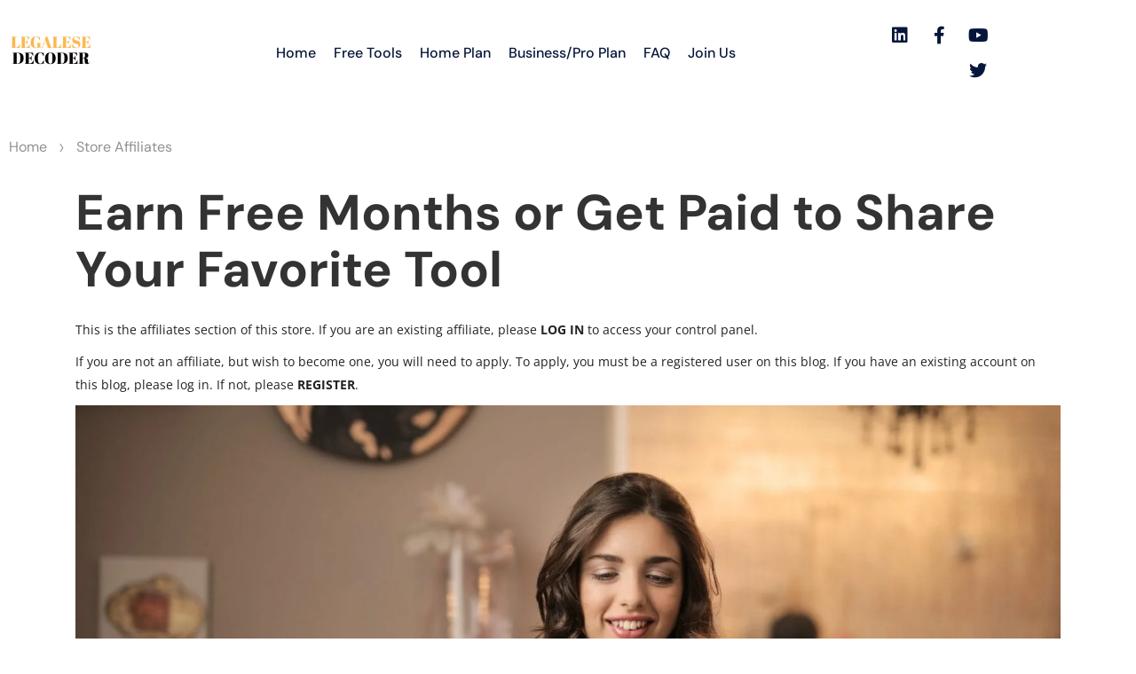

--- FILE ---
content_type: text/html; charset=UTF-8
request_url: https://legalesedecoder.com/affiliate-home/
body_size: 24567
content:
<!DOCTYPE html>
<html lang="en-US" prefix="og: https://ogp.me/ns#">
<head>
	<meta charset="UTF-8" />
	<meta name="viewport" content="width=device-width, initial-scale=1" />
	<link rel="profile" href="https://gmpg.org/xfn/11" />
	<link rel="pingback" href="https://legalesedecoder.com/xmlrpc.php" />
		<style>img:is([sizes="auto" i], [sizes^="auto," i]) { contain-intrinsic-size: 3000px 1500px }</style>
	
<!-- Search Engine Optimization by Rank Math PRO - https://rankmath.com/ -->
<title>Store Affiliates - Instantly Interpret Free: Legalese Decoder - AI Lawyer Translate Legal Docs To Plain English</title>
<meta name="description" content="The Legalese Decoder app is a cutting-edge tool for those looking to understand the often confusing language of legal documents. Built with the latest in"/>
<meta name="robots" content="follow, index, max-snippet:-1, max-video-preview:-1, max-image-preview:large"/>
<link rel="canonical" href="https://legalesedecoder.com/affiliate-home/" />
<meta property="og:locale" content="en_US" />
<meta property="og:type" content="article" />
<meta property="og:title" content="Store Affiliates - Instantly Interpret Free: Legalese Decoder - AI Lawyer Translate Legal Docs To Plain English" />
<meta property="og:description" content="The Legalese Decoder app is a cutting-edge tool for those looking to understand the often confusing language of legal documents. Built with the latest in" />
<meta property="og:url" content="https://legalesedecoder.com/affiliate-home/" />
<meta property="og:site_name" content="Instantly Interpret: Legalese Decoder - Translate Legal docs to plain English" />
<meta property="article:publisher" content="https://www.facebook.com/legalesedecoder" />
<meta property="og:updated_time" content="2023-02-16T16:45:51-08:00" />
<meta property="fb:admins" content="113708714939539" />
<meta property="og:image" content="https://legalesedecoder.com/wp-admin/admin-ajax.php?action=rank_math_overlay_thumb&id=4236&type=play&hash=4588bede34237ad229dba46fb46ebb9f" />
<meta property="og:image:secure_url" content="https://legalesedecoder.com/wp-admin/admin-ajax.php?action=rank_math_overlay_thumb&id=4236&type=play&hash=4588bede34237ad229dba46fb46ebb9f" />
<meta property="og:image:width" content="1880" />
<meta property="og:image:height" content="1254" />
<meta property="og:image:alt" content="woman sitting on sofa while looking at phone with laptop on lap" />
<meta property="og:image:type" content="image/jpeg" />
<meta name="twitter:card" content="summary_large_image" />
<meta name="twitter:title" content="Store Affiliates - Instantly Interpret Free: Legalese Decoder - AI Lawyer Translate Legal Docs To Plain English" />
<meta name="twitter:description" content="The Legalese Decoder app is a cutting-edge tool for those looking to understand the often confusing language of legal documents. Built with the latest in" />
<meta name="twitter:site" content="@legalesedecoder" />
<meta name="twitter:creator" content="@legalesedecoder" />
<meta name="twitter:image" content="https://legalesedecoder.com/wp-admin/admin-ajax.php?action=rank_math_overlay_thumb&id=4236&type=play&hash=4588bede34237ad229dba46fb46ebb9f" />
<meta name="twitter:label1" content="Time to read" />
<meta name="twitter:data1" content="2 minutes" />
<script type="application/ld+json" class="rank-math-schema-pro">{"@context":"https://schema.org","@graph":[{"@type":"SoftwareApplication","name":"Legalese Decoder Pro with Legal \"Advisor\"","description":"The Legalese Decoder app is a cutting-edge tool for those looking to understand the often confusing language of legal documents. Built with the latest in","operatingSystem":"Windows, Mac, PC, Mobile","applicationCategory":"Legal Service","offers":{"@type":"Offer","price":"49.95","priceCurrency":"USD","availability":"InStock"},"review":{"@type":"Review","datePublished":"2023-02-04T17:13:02-08:00","dateModified":"2023-02-16T16:45:51-08:00","author":{"@type":"Person","name":"legaleseadmin"},"reviewRating":{"@type":"Rating","ratingValue":"4.6","worstRating":"1","bestRating":"5"},"positiveNotes":{"@type":"ItemList","itemListElement":[{"@type":"ListItem","position":"1","name":"Fast, nearly instant"},{"@type":"ListItem","position":"2","name":"Easy to use"},{"@type":"ListItem","position":"3","name":"Very affordable"}]},"negativeNotes":{"@type":"ItemList","itemListElement":[{"@type":"ListItem","position":"1","name":"Not a human lawyer"}]}},"image":{"@id":"https://legalesedecoder.com/wp-content/uploads/2023/01/pexels-photo-920382.jpeg"},"@id":"https://legalesedecoder.com/affiliate-home/#schema-257964","isPartOf":{"@id":"https://legalesedecoder.com/affiliate-home/#webpage"},"publisher":{"@id":"https://legalesedecoder.com/#organization"},"inLanguage":"en-US","mainEntityOfPage":{"@id":"https://legalesedecoder.com/affiliate-home/#webpage"}},{"@type":["LegalService","Organization"],"@id":"https://legalesedecoder.com/#organization","name":"Legalese Decoder","url":"https://legalesedecoder.com","sameAs":["https://www.facebook.com/legalesedecoder","https://twitter.com/legalesedecoder","https://www.linkedin.com/company/legalesedecoder/","https://www.youtube.com/@legalesedecoder","https://www.crunchbase.com/organization/legalese-decoder"],"email":"hello@legalesedecoder.com","logo":{"@type":"ImageObject","@id":"https://legalesedecoder.com/#logo","url":"https://legalesedecoder.com/wp-content/uploads/2023/01/cropped-Logo-500x500-px.png","contentUrl":"https://legalesedecoder.com/wp-content/uploads/2023/01/cropped-Logo-500x500-px.png","caption":"Instantly Interpret: Legalese Decoder - Translate Legal docs to plain English","inLanguage":"en-US","width":"512","height":"512"},"priceRange":"49.95","image":{"@id":"https://legalesedecoder.com/#logo"}},{"@type":"WebSite","@id":"https://legalesedecoder.com/#website","url":"https://legalesedecoder.com","name":"Instantly Interpret: Legalese Decoder - Translate Legal docs to plain English","alternateName":"Legalese Decoder","publisher":{"@id":"https://legalesedecoder.com/#organization"},"inLanguage":"en-US"},{"@type":"ImageObject","@id":"https://legalesedecoder.com/wp-content/uploads/2023/01/pexels-photo-920382.jpeg","url":"https://legalesedecoder.com/wp-content/uploads/2023/01/pexels-photo-920382.jpeg","width":"200","height":"200","inLanguage":"en-US"},{"@type":"WebPage","@id":"https://legalesedecoder.com/affiliate-home/#webpage","url":"https://legalesedecoder.com/affiliate-home/","name":"Store Affiliates - Instantly Interpret Free: Legalese Decoder - AI Lawyer Translate Legal Docs To Plain English","datePublished":"2023-02-04T17:13:02-08:00","dateModified":"2023-02-16T16:45:51-08:00","isPartOf":{"@id":"https://legalesedecoder.com/#website"},"primaryImageOfPage":{"@id":"https://legalesedecoder.com/wp-content/uploads/2023/01/pexels-photo-920382.jpeg"},"inLanguage":"en-US"}]}</script>
<!-- /Rank Math WordPress SEO plugin -->

<link rel='dns-prefetch' href='//www.google.com' />
<link rel="alternate" type="application/rss+xml" title="Instantly Interpret Free: Legalese Decoder - AI Lawyer Translate Legal docs to plain English &raquo; Feed" href="https://legalesedecoder.com/feed/" />
<link rel="alternate" type="application/rss+xml" title="Instantly Interpret Free: Legalese Decoder - AI Lawyer Translate Legal docs to plain English &raquo; Comments Feed" href="https://legalesedecoder.com/comments/feed/" />
<script type="cce87bf4cb3539ea9a7d5ace-text/javascript">
/* <![CDATA[ */
window._wpemojiSettings = {"baseUrl":"https:\/\/s.w.org\/images\/core\/emoji\/16.0.1\/72x72\/","ext":".png","svgUrl":"https:\/\/s.w.org\/images\/core\/emoji\/16.0.1\/svg\/","svgExt":".svg","source":{"concatemoji":"https:\/\/legalesedecoder.com\/wp-includes\/js\/wp-emoji-release.min.js?ver=6.8.3"}};
/*! This file is auto-generated */
!function(s,n){var o,i,e;function c(e){try{var t={supportTests:e,timestamp:(new Date).valueOf()};sessionStorage.setItem(o,JSON.stringify(t))}catch(e){}}function p(e,t,n){e.clearRect(0,0,e.canvas.width,e.canvas.height),e.fillText(t,0,0);var t=new Uint32Array(e.getImageData(0,0,e.canvas.width,e.canvas.height).data),a=(e.clearRect(0,0,e.canvas.width,e.canvas.height),e.fillText(n,0,0),new Uint32Array(e.getImageData(0,0,e.canvas.width,e.canvas.height).data));return t.every(function(e,t){return e===a[t]})}function u(e,t){e.clearRect(0,0,e.canvas.width,e.canvas.height),e.fillText(t,0,0);for(var n=e.getImageData(16,16,1,1),a=0;a<n.data.length;a++)if(0!==n.data[a])return!1;return!0}function f(e,t,n,a){switch(t){case"flag":return n(e,"\ud83c\udff3\ufe0f\u200d\u26a7\ufe0f","\ud83c\udff3\ufe0f\u200b\u26a7\ufe0f")?!1:!n(e,"\ud83c\udde8\ud83c\uddf6","\ud83c\udde8\u200b\ud83c\uddf6")&&!n(e,"\ud83c\udff4\udb40\udc67\udb40\udc62\udb40\udc65\udb40\udc6e\udb40\udc67\udb40\udc7f","\ud83c\udff4\u200b\udb40\udc67\u200b\udb40\udc62\u200b\udb40\udc65\u200b\udb40\udc6e\u200b\udb40\udc67\u200b\udb40\udc7f");case"emoji":return!a(e,"\ud83e\udedf")}return!1}function g(e,t,n,a){var r="undefined"!=typeof WorkerGlobalScope&&self instanceof WorkerGlobalScope?new OffscreenCanvas(300,150):s.createElement("canvas"),o=r.getContext("2d",{willReadFrequently:!0}),i=(o.textBaseline="top",o.font="600 32px Arial",{});return e.forEach(function(e){i[e]=t(o,e,n,a)}),i}function t(e){var t=s.createElement("script");t.src=e,t.defer=!0,s.head.appendChild(t)}"undefined"!=typeof Promise&&(o="wpEmojiSettingsSupports",i=["flag","emoji"],n.supports={everything:!0,everythingExceptFlag:!0},e=new Promise(function(e){s.addEventListener("DOMContentLoaded",e,{once:!0})}),new Promise(function(t){var n=function(){try{var e=JSON.parse(sessionStorage.getItem(o));if("object"==typeof e&&"number"==typeof e.timestamp&&(new Date).valueOf()<e.timestamp+604800&&"object"==typeof e.supportTests)return e.supportTests}catch(e){}return null}();if(!n){if("undefined"!=typeof Worker&&"undefined"!=typeof OffscreenCanvas&&"undefined"!=typeof URL&&URL.createObjectURL&&"undefined"!=typeof Blob)try{var e="postMessage("+g.toString()+"("+[JSON.stringify(i),f.toString(),p.toString(),u.toString()].join(",")+"));",a=new Blob([e],{type:"text/javascript"}),r=new Worker(URL.createObjectURL(a),{name:"wpTestEmojiSupports"});return void(r.onmessage=function(e){c(n=e.data),r.terminate(),t(n)})}catch(e){}c(n=g(i,f,p,u))}t(n)}).then(function(e){for(var t in e)n.supports[t]=e[t],n.supports.everything=n.supports.everything&&n.supports[t],"flag"!==t&&(n.supports.everythingExceptFlag=n.supports.everythingExceptFlag&&n.supports[t]);n.supports.everythingExceptFlag=n.supports.everythingExceptFlag&&!n.supports.flag,n.DOMReady=!1,n.readyCallback=function(){n.DOMReady=!0}}).then(function(){return e}).then(function(){var e;n.supports.everything||(n.readyCallback(),(e=n.source||{}).concatemoji?t(e.concatemoji):e.wpemoji&&e.twemoji&&(t(e.twemoji),t(e.wpemoji)))}))}((window,document),window._wpemojiSettings);
/* ]]> */
</script>
<link rel='stylesheet' id='wpam_jquery_ui_theme-css' href='https://legalesedecoder.com/wp-content/plugins/affiliates-manager/style/jquery-ui/smoothness/jquery-ui.css?ver=6.8.3' type='text/css' media='all' />
<link rel='stylesheet' id='wpam_style-css' href='https://legalesedecoder.com/wp-content/plugins/affiliates-manager/style/style.css?ver=6.8.3' type='text/css' media='all' />
<link rel='stylesheet' id='hfe-widgets-style-css' href='https://legalesedecoder.com/wp-content/plugins/header-footer-elementor/inc/widgets-css/frontend.css?ver=2.8.1' type='text/css' media='all' />
<style id='wp-emoji-styles-inline-css' type='text/css'>

	img.wp-smiley, img.emoji {
		display: inline !important;
		border: none !important;
		box-shadow: none !important;
		height: 1em !important;
		width: 1em !important;
		margin: 0 0.07em !important;
		vertical-align: -0.1em !important;
		background: none !important;
		padding: 0 !important;
	}
</style>
<link rel='stylesheet' id='wp-block-library-css' href='https://legalesedecoder.com/wp-includes/css/dist/block-library/style.min.css?ver=6.8.3' type='text/css' media='all' />
<style id='classic-theme-styles-inline-css' type='text/css'>
/*! This file is auto-generated */
.wp-block-button__link{color:#fff;background-color:#32373c;border-radius:9999px;box-shadow:none;text-decoration:none;padding:calc(.667em + 2px) calc(1.333em + 2px);font-size:1.125em}.wp-block-file__button{background:#32373c;color:#fff;text-decoration:none}
</style>
<style id='global-styles-inline-css' type='text/css'>
:root{--wp--preset--aspect-ratio--square: 1;--wp--preset--aspect-ratio--4-3: 4/3;--wp--preset--aspect-ratio--3-4: 3/4;--wp--preset--aspect-ratio--3-2: 3/2;--wp--preset--aspect-ratio--2-3: 2/3;--wp--preset--aspect-ratio--16-9: 16/9;--wp--preset--aspect-ratio--9-16: 9/16;--wp--preset--color--black: #000000;--wp--preset--color--cyan-bluish-gray: #abb8c3;--wp--preset--color--white: #ffffff;--wp--preset--color--pale-pink: #f78da7;--wp--preset--color--vivid-red: #cf2e2e;--wp--preset--color--luminous-vivid-orange: #ff6900;--wp--preset--color--luminous-vivid-amber: #fcb900;--wp--preset--color--light-green-cyan: #7bdcb5;--wp--preset--color--vivid-green-cyan: #00d084;--wp--preset--color--pale-cyan-blue: #8ed1fc;--wp--preset--color--vivid-cyan-blue: #0693e3;--wp--preset--color--vivid-purple: #9b51e0;--wp--preset--gradient--vivid-cyan-blue-to-vivid-purple: linear-gradient(135deg,rgba(6,147,227,1) 0%,rgb(155,81,224) 100%);--wp--preset--gradient--light-green-cyan-to-vivid-green-cyan: linear-gradient(135deg,rgb(122,220,180) 0%,rgb(0,208,130) 100%);--wp--preset--gradient--luminous-vivid-amber-to-luminous-vivid-orange: linear-gradient(135deg,rgba(252,185,0,1) 0%,rgba(255,105,0,1) 100%);--wp--preset--gradient--luminous-vivid-orange-to-vivid-red: linear-gradient(135deg,rgba(255,105,0,1) 0%,rgb(207,46,46) 100%);--wp--preset--gradient--very-light-gray-to-cyan-bluish-gray: linear-gradient(135deg,rgb(238,238,238) 0%,rgb(169,184,195) 100%);--wp--preset--gradient--cool-to-warm-spectrum: linear-gradient(135deg,rgb(74,234,220) 0%,rgb(151,120,209) 20%,rgb(207,42,186) 40%,rgb(238,44,130) 60%,rgb(251,105,98) 80%,rgb(254,248,76) 100%);--wp--preset--gradient--blush-light-purple: linear-gradient(135deg,rgb(255,206,236) 0%,rgb(152,150,240) 100%);--wp--preset--gradient--blush-bordeaux: linear-gradient(135deg,rgb(254,205,165) 0%,rgb(254,45,45) 50%,rgb(107,0,62) 100%);--wp--preset--gradient--luminous-dusk: linear-gradient(135deg,rgb(255,203,112) 0%,rgb(199,81,192) 50%,rgb(65,88,208) 100%);--wp--preset--gradient--pale-ocean: linear-gradient(135deg,rgb(255,245,203) 0%,rgb(182,227,212) 50%,rgb(51,167,181) 100%);--wp--preset--gradient--electric-grass: linear-gradient(135deg,rgb(202,248,128) 0%,rgb(113,206,126) 100%);--wp--preset--gradient--midnight: linear-gradient(135deg,rgb(2,3,129) 0%,rgb(40,116,252) 100%);--wp--preset--font-size--small: 13px;--wp--preset--font-size--medium: 20px;--wp--preset--font-size--large: 36px;--wp--preset--font-size--x-large: 42px;--wp--preset--spacing--20: 0.44rem;--wp--preset--spacing--30: 0.67rem;--wp--preset--spacing--40: 1rem;--wp--preset--spacing--50: 1.5rem;--wp--preset--spacing--60: 2.25rem;--wp--preset--spacing--70: 3.38rem;--wp--preset--spacing--80: 5.06rem;--wp--preset--shadow--natural: 6px 6px 9px rgba(0, 0, 0, 0.2);--wp--preset--shadow--deep: 12px 12px 50px rgba(0, 0, 0, 0.4);--wp--preset--shadow--sharp: 6px 6px 0px rgba(0, 0, 0, 0.2);--wp--preset--shadow--outlined: 6px 6px 0px -3px rgba(255, 255, 255, 1), 6px 6px rgba(0, 0, 0, 1);--wp--preset--shadow--crisp: 6px 6px 0px rgba(0, 0, 0, 1);}:where(.is-layout-flex){gap: 0.5em;}:where(.is-layout-grid){gap: 0.5em;}body .is-layout-flex{display: flex;}.is-layout-flex{flex-wrap: wrap;align-items: center;}.is-layout-flex > :is(*, div){margin: 0;}body .is-layout-grid{display: grid;}.is-layout-grid > :is(*, div){margin: 0;}:where(.wp-block-columns.is-layout-flex){gap: 2em;}:where(.wp-block-columns.is-layout-grid){gap: 2em;}:where(.wp-block-post-template.is-layout-flex){gap: 1.25em;}:where(.wp-block-post-template.is-layout-grid){gap: 1.25em;}.has-black-color{color: var(--wp--preset--color--black) !important;}.has-cyan-bluish-gray-color{color: var(--wp--preset--color--cyan-bluish-gray) !important;}.has-white-color{color: var(--wp--preset--color--white) !important;}.has-pale-pink-color{color: var(--wp--preset--color--pale-pink) !important;}.has-vivid-red-color{color: var(--wp--preset--color--vivid-red) !important;}.has-luminous-vivid-orange-color{color: var(--wp--preset--color--luminous-vivid-orange) !important;}.has-luminous-vivid-amber-color{color: var(--wp--preset--color--luminous-vivid-amber) !important;}.has-light-green-cyan-color{color: var(--wp--preset--color--light-green-cyan) !important;}.has-vivid-green-cyan-color{color: var(--wp--preset--color--vivid-green-cyan) !important;}.has-pale-cyan-blue-color{color: var(--wp--preset--color--pale-cyan-blue) !important;}.has-vivid-cyan-blue-color{color: var(--wp--preset--color--vivid-cyan-blue) !important;}.has-vivid-purple-color{color: var(--wp--preset--color--vivid-purple) !important;}.has-black-background-color{background-color: var(--wp--preset--color--black) !important;}.has-cyan-bluish-gray-background-color{background-color: var(--wp--preset--color--cyan-bluish-gray) !important;}.has-white-background-color{background-color: var(--wp--preset--color--white) !important;}.has-pale-pink-background-color{background-color: var(--wp--preset--color--pale-pink) !important;}.has-vivid-red-background-color{background-color: var(--wp--preset--color--vivid-red) !important;}.has-luminous-vivid-orange-background-color{background-color: var(--wp--preset--color--luminous-vivid-orange) !important;}.has-luminous-vivid-amber-background-color{background-color: var(--wp--preset--color--luminous-vivid-amber) !important;}.has-light-green-cyan-background-color{background-color: var(--wp--preset--color--light-green-cyan) !important;}.has-vivid-green-cyan-background-color{background-color: var(--wp--preset--color--vivid-green-cyan) !important;}.has-pale-cyan-blue-background-color{background-color: var(--wp--preset--color--pale-cyan-blue) !important;}.has-vivid-cyan-blue-background-color{background-color: var(--wp--preset--color--vivid-cyan-blue) !important;}.has-vivid-purple-background-color{background-color: var(--wp--preset--color--vivid-purple) !important;}.has-black-border-color{border-color: var(--wp--preset--color--black) !important;}.has-cyan-bluish-gray-border-color{border-color: var(--wp--preset--color--cyan-bluish-gray) !important;}.has-white-border-color{border-color: var(--wp--preset--color--white) !important;}.has-pale-pink-border-color{border-color: var(--wp--preset--color--pale-pink) !important;}.has-vivid-red-border-color{border-color: var(--wp--preset--color--vivid-red) !important;}.has-luminous-vivid-orange-border-color{border-color: var(--wp--preset--color--luminous-vivid-orange) !important;}.has-luminous-vivid-amber-border-color{border-color: var(--wp--preset--color--luminous-vivid-amber) !important;}.has-light-green-cyan-border-color{border-color: var(--wp--preset--color--light-green-cyan) !important;}.has-vivid-green-cyan-border-color{border-color: var(--wp--preset--color--vivid-green-cyan) !important;}.has-pale-cyan-blue-border-color{border-color: var(--wp--preset--color--pale-cyan-blue) !important;}.has-vivid-cyan-blue-border-color{border-color: var(--wp--preset--color--vivid-cyan-blue) !important;}.has-vivid-purple-border-color{border-color: var(--wp--preset--color--vivid-purple) !important;}.has-vivid-cyan-blue-to-vivid-purple-gradient-background{background: var(--wp--preset--gradient--vivid-cyan-blue-to-vivid-purple) !important;}.has-light-green-cyan-to-vivid-green-cyan-gradient-background{background: var(--wp--preset--gradient--light-green-cyan-to-vivid-green-cyan) !important;}.has-luminous-vivid-amber-to-luminous-vivid-orange-gradient-background{background: var(--wp--preset--gradient--luminous-vivid-amber-to-luminous-vivid-orange) !important;}.has-luminous-vivid-orange-to-vivid-red-gradient-background{background: var(--wp--preset--gradient--luminous-vivid-orange-to-vivid-red) !important;}.has-very-light-gray-to-cyan-bluish-gray-gradient-background{background: var(--wp--preset--gradient--very-light-gray-to-cyan-bluish-gray) !important;}.has-cool-to-warm-spectrum-gradient-background{background: var(--wp--preset--gradient--cool-to-warm-spectrum) !important;}.has-blush-light-purple-gradient-background{background: var(--wp--preset--gradient--blush-light-purple) !important;}.has-blush-bordeaux-gradient-background{background: var(--wp--preset--gradient--blush-bordeaux) !important;}.has-luminous-dusk-gradient-background{background: var(--wp--preset--gradient--luminous-dusk) !important;}.has-pale-ocean-gradient-background{background: var(--wp--preset--gradient--pale-ocean) !important;}.has-electric-grass-gradient-background{background: var(--wp--preset--gradient--electric-grass) !important;}.has-midnight-gradient-background{background: var(--wp--preset--gradient--midnight) !important;}.has-small-font-size{font-size: var(--wp--preset--font-size--small) !important;}.has-medium-font-size{font-size: var(--wp--preset--font-size--medium) !important;}.has-large-font-size{font-size: var(--wp--preset--font-size--large) !important;}.has-x-large-font-size{font-size: var(--wp--preset--font-size--x-large) !important;}
:where(.wp-block-post-template.is-layout-flex){gap: 1.25em;}:where(.wp-block-post-template.is-layout-grid){gap: 1.25em;}
:where(.wp-block-columns.is-layout-flex){gap: 2em;}:where(.wp-block-columns.is-layout-grid){gap: 2em;}
:root :where(.wp-block-pullquote){font-size: 1.5em;line-height: 1.6;}
</style>
<link rel='stylesheet' id='wpampurestyle-css' href='https://legalesedecoder.com/wp-content/plugins/affiliates-manager/style/pure-styles.css?ver=6.8.3' type='text/css' media='all' />
<link rel='stylesheet' id='swpm.common-css' href='https://legalesedecoder.com/wp-content/plugins/simple-membership/css/swpm.common.css?ver=4.7.0' type='text/css' media='all' />
<link rel='stylesheet' id='stm-stm-css' href='https://legalesedecoder.com/wp-content/uploads/stm_fonts/stm/stm.css?ver=1.0' type='text/css' media='all' />
<link rel='stylesheet' id='stripe-handler-ng-style-css' href='https://legalesedecoder.com/wp-content/plugins/stripe-payments/public/assets/css/public.css?ver=2.0.96' type='text/css' media='all' />
<link rel='stylesheet' id='hfe-style-css' href='https://legalesedecoder.com/wp-content/plugins/header-footer-elementor/assets/css/header-footer-elementor.css?ver=2.8.1' type='text/css' media='all' />
<link rel='stylesheet' id='elementor-icons-css' href='https://legalesedecoder.com/wp-content/plugins/elementor/assets/lib/eicons/css/elementor-icons.min.css?ver=5.46.0' type='text/css' media='all' />
<link rel='stylesheet' id='elementor-frontend-css' href='https://legalesedecoder.com/wp-content/plugins/elementor/assets/css/frontend.min.css?ver=3.34.2' type='text/css' media='all' />
<link rel='stylesheet' id='elementor-post-34682-css' href='https://legalesedecoder.com/wp-content/uploads/elementor/css/post-34682.css?ver=1769008837' type='text/css' media='all' />
<link rel='stylesheet' id='font-awesome-5-all-css' href='https://legalesedecoder.com/wp-content/plugins/elementor/assets/lib/font-awesome/css/all.min.css?ver=3.34.2' type='text/css' media='all' />
<link rel='stylesheet' id='font-awesome-4-shim-css' href='https://legalesedecoder.com/wp-content/plugins/elementor/assets/lib/font-awesome/css/v4-shims.min.css?ver=3.34.2' type='text/css' media='all' />
<link rel='stylesheet' id='elementor-post-34697-css' href='https://legalesedecoder.com/wp-content/uploads/elementor/css/post-34697.css?ver=1769008840' type='text/css' media='all' />
<link rel='stylesheet' id='elementor-post-34685-css' href='https://legalesedecoder.com/wp-content/uploads/elementor/css/post-34685.css?ver=1769008838' type='text/css' media='all' />
<link rel='stylesheet' id='bootstrap-css' href='https://legalesedecoder.com/wp-content/themes/consulting/assets/css/bootstrap.min.css?ver=4.0.2' type='text/css' media='all' />
<link rel='stylesheet' id='consulting-style-css' href='https://legalesedecoder.com/wp-content/themes/consulting/style.css?ver=4.0.2' type='text/css' media='all' />
<link rel='stylesheet' id='consulting-layout-css' href='https://legalesedecoder.com/wp-content/themes/consulting/assets/css/layouts/layout_kyiv/main.css?ver=4.0.2' type='text/css' media='all' />
<style id='consulting-layout-inline-css' type='text/css'>
.mtc, .mtc_h:hover{
					color: #333333!important
				}.stc, .stc_h:hover{
					color: #0555DA!important
				}.ttc, .ttc_h:hover{
					color: #06163A!important
				}.mbc, .mbc_h:hover, .stm-search .stm_widget_search button{
					background-color: #333333!important
				}.sbc, .sbc_h:hover{
					background-color: #0555DA!important
				}.tbc, .tbc_h:hover{
					background-color: #06163A!important
				}.mbdc, .mbdc_h:hover{
					border-color: #333333!important
				}.sbdc, .sbdc_h:hover{
					border-color: #0555DA!important
				}.tbdc, .tbdc_h:hover{
					border-color: #06163A!important
				}
</style>
<link rel='stylesheet' id='child-style-css' href='https://legalesedecoder.com/wp-content/themes/consulting-child/style.css?ver=4.0.2' type='text/css' media='all' />
<link rel='stylesheet' id='select2-css' href='https://legalesedecoder.com/wp-content/themes/consulting/assets/css/select2.min.css?ver=4.0.2' type='text/css' media='all' />
<link rel='stylesheet' id='font-awesome-css' href='https://legalesedecoder.com/wp-content/themes/consulting/assets/css/fontawesome/fontawesome.min.css?ver=4.0.2' type='text/css' media='all' />
<link rel='stylesheet' id='font-awesome-brands-css' href='https://legalesedecoder.com/wp-content/themes/consulting/assets/css/fontawesome/brands.min.css?ver=4.0.2' type='text/css' media='all' />
<link rel='stylesheet' id='font-awesome-solid-css' href='https://legalesedecoder.com/wp-content/themes/consulting/assets/css/fontawesome/solid.min.css?ver=4.0.2' type='text/css' media='all' />
<link rel='stylesheet' id='font-awesome-shims-css' href='https://legalesedecoder.com/wp-content/themes/consulting/assets/css/fontawesome/v4-shims.min.css?ver=4.0.2' type='text/css' media='all' />
<link rel='stylesheet' id='consulting-theme-options-css' href='https://legalesedecoder.com/wp-content/uploads/stm_uploads/theme_options.css?ver=4.0.2' type='text/css' media='all' />
<link rel='stylesheet' id='consulting-global-styles-css' href='https://legalesedecoder.com/wp-content/themes/consulting/assets/css/layouts/global_styles/main.css?ver=4.0.2' type='text/css' media='all' />
<style id='consulting-global-styles-inline-css' type='text/css'>
	
		.elementor-widget-video .eicon-play {
			border-color: #06163A;
			background-color: #06163A;
		}
		.elementor-widget-wp-widget-nav_menu ul li,
		.elementor-widget-wp-widget-nav_menu ul li a {
			color: #333333;
		}
		.elementor-widget-wp-widget-nav_menu ul li.current-cat:hover > a,
		.elementor-widget-wp-widget-nav_menu ul li.current-cat > a,
		.elementor-widget-wp-widget-nav_menu ul li.current-menu-item:hover > a,
		.elementor-widget-wp-widget-nav_menu ul li.current-menu-item > a,
		.elementor-widget-wp-widget-nav_menu ul li.current_page_item:hover > a,
		.elementor-widget-wp-widget-nav_menu ul li.current_page_item > a,
		.elementor-widget-wp-widget-nav_menu ul li:hover > a {
			border-left-color: #0555DA;
		}
		div.elementor-widget-button a.elementor-button,
		div.elementor-widget-button .elementor-button {
			background-color: #333333;
		}
		div.elementor-widget-button a.elementor-button:hover,
		div.elementor-widget-button .elementor-button:hover {
			background-color: #06163A;
			color: #333333;
		}
		.elementor-default .elementor-text-editor ul:not(.elementor-editor-element-settings) li:before,
		.elementor-default .elementor-widget-text-editor ul:not(.elementor-editor-element-settings) li:before {
			color: #0555DA;
		}
		.consulting_elementor_wrapper .elementor-tabs .elementor-tabs-content-wrapper .elementor-tab-mobile-title,
		.consulting_elementor_wrapper .elementor-tabs .elementor-tabs-wrapper .elementor-tab-title {
			background-color: #06163A;
		}
		.consulting_elementor_wrapper .elementor-tabs .elementor-tabs-content-wrapper .elementor-tab-mobile-title,
		.consulting_elementor_wrapper .elementor-tabs .elementor-tabs-wrapper .elementor-tab-title a {
			color: #333333;
		}
		.consulting_elementor_wrapper .elementor-tabs .elementor-tabs-content-wrapper .elementor-tab-mobile-title.elementor-active,
		.consulting_elementor_wrapper .elementor-tabs .elementor-tabs-wrapper .elementor-tab-title.elementor-active {
			background-color: #333333;
		}
		.consulting_elementor_wrapper .elementor-tabs .elementor-tabs-content-wrapper .elementor-tab-mobile-title.elementor-active,
		.consulting_elementor_wrapper .elementor-tabs .elementor-tabs-wrapper .elementor-tab-title.elementor-active a {
			color: #06163A;
		}
		.radial-progress .circle .mask .fill {
			background-color: #06163A;
		}
	

	
	:root {
	--con_base_color: #333333;
	--con_secondary_color: #0555DA;
	--con_third_color: #06163A;
	--con_primary_font_family: DM Sans;
	--con_secondary_font_family: Open Sans;
	}
	
	:root {
	--con_top_bar_shadow_params: 0px 0px 0px 0px;--con_header_button_border_radius: 50px 50px 50px 50px;--con_header_button_text_transform: uppercase;--con_header_button_font_size: 14px;--con_header_button_mobile_text_transform: uppercase;--con_header_nav_menu_link_text_transform: normal;--con_header_nav_menu_link_font_style: normal;--con_header_nav_mobile_menu_link_text_transform: normal;--con_header_nav_mobile_menu_link_font_style: normal;--con_header_nav_menu_level_1_link_text_transform: normal;--con_header_nav_menu_level_2_link_text_transform: normal;	}
	
	:root {
	--con_title_box_bg_position: center center;--con_title_box_bg_attachment: scroll;--con_title_box_bg_size: cover;--con_title_box_bg_repeat: no-repeat;	}
	
	:root {
	--con_heading_line_border_radius: 0px 0px 0px 0px;	}
	
</style>
<link rel='stylesheet' id='hfe-elementor-icons-css' href='https://legalesedecoder.com/wp-content/plugins/elementor/assets/lib/eicons/css/elementor-icons.min.css?ver=5.34.0' type='text/css' media='all' />
<link rel='stylesheet' id='hfe-icons-list-css' href='https://legalesedecoder.com/wp-content/plugins/elementor/assets/css/widget-icon-list.min.css?ver=3.24.3' type='text/css' media='all' />
<link rel='stylesheet' id='hfe-social-icons-css' href='https://legalesedecoder.com/wp-content/plugins/elementor/assets/css/widget-social-icons.min.css?ver=3.24.0' type='text/css' media='all' />
<link rel='stylesheet' id='hfe-social-share-icons-brands-css' href='https://legalesedecoder.com/wp-content/plugins/elementor/assets/lib/font-awesome/css/brands.css?ver=5.15.3' type='text/css' media='all' />
<link rel='stylesheet' id='hfe-social-share-icons-fontawesome-css' href='https://legalesedecoder.com/wp-content/plugins/elementor/assets/lib/font-awesome/css/fontawesome.css?ver=5.15.3' type='text/css' media='all' />
<link rel='stylesheet' id='hfe-nav-menu-icons-css' href='https://legalesedecoder.com/wp-content/plugins/elementor/assets/lib/font-awesome/css/solid.css?ver=5.15.3' type='text/css' media='all' />
<link rel='stylesheet' id='elementor-gf-local-roboto-css' href='https://legalesedecoder.com/wp-content/uploads/elementor/google-fonts/css/roboto.css?ver=1742224849' type='text/css' media='all' />
<link rel='stylesheet' id='elementor-gf-local-robotoslab-css' href='https://legalesedecoder.com/wp-content/uploads/elementor/google-fonts/css/robotoslab.css?ver=1742224853' type='text/css' media='all' />
<link rel='stylesheet' id='elementor-gf-local-dmsans-css' href='https://legalesedecoder.com/wp-content/uploads/elementor/google-fonts/css/dmsans.css?ver=1742224856' type='text/css' media='all' />
<link rel='stylesheet' id='elementor-icons-shared-0-css' href='https://legalesedecoder.com/wp-content/plugins/elementor/assets/lib/font-awesome/css/fontawesome.min.css?ver=5.15.3' type='text/css' media='all' />
<link rel='stylesheet' id='elementor-icons-fa-brands-css' href='https://legalesedecoder.com/wp-content/plugins/elementor/assets/lib/font-awesome/css/brands.min.css?ver=5.15.3' type='text/css' media='all' />
<link rel='stylesheet' id='elementor-icons-fa-solid-css' href='https://legalesedecoder.com/wp-content/plugins/elementor/assets/lib/font-awesome/css/solid.min.css?ver=5.15.3' type='text/css' media='all' />
<script type="cce87bf4cb3539ea9a7d5ace-text/javascript" src="https://legalesedecoder.com/wp-includes/js/jquery/jquery.min.js?ver=3.7.1" id="jquery-core-js"></script>
<script type="cce87bf4cb3539ea9a7d5ace-text/javascript" src="https://legalesedecoder.com/wp-includes/js/jquery/jquery-migrate.min.js?ver=3.4.1" id="jquery-migrate-js"></script>
<script type="cce87bf4cb3539ea9a7d5ace-text/javascript" id="jquery-js-after">
/* <![CDATA[ */
!function($){"use strict";$(document).ready(function(){$(this).scrollTop()>100&&$(".hfe-scroll-to-top-wrap").removeClass("hfe-scroll-to-top-hide"),$(window).scroll(function(){$(this).scrollTop()<100?$(".hfe-scroll-to-top-wrap").fadeOut(300):$(".hfe-scroll-to-top-wrap").fadeIn(300)}),$(".hfe-scroll-to-top-wrap").on("click",function(){$("html, body").animate({scrollTop:0},300);return!1})})}(jQuery);
!function($){'use strict';$(document).ready(function(){var bar=$('.hfe-reading-progress-bar');if(!bar.length)return;$(window).on('scroll',function(){var s=$(window).scrollTop(),d=$(document).height()-$(window).height(),p=d? s/d*100:0;bar.css('width',p+'%')});});}(jQuery);
/* ]]> */
</script>
<script type="cce87bf4cb3539ea9a7d5ace-text/javascript" src="https://legalesedecoder.com/wp-content/plugins/elementor/assets/lib/font-awesome/js/v4-shims.min.js?ver=3.34.2" id="font-awesome-4-shim-js"></script>
<link rel="https://api.w.org/" href="https://legalesedecoder.com/wp-json/" /><link rel="alternate" title="JSON" type="application/json" href="https://legalesedecoder.com/wp-json/wp/v2/pages/34614" /><link rel="EditURI" type="application/rsd+xml" title="RSD" href="https://legalesedecoder.com/xmlrpc.php?rsd" />
<meta name="generator" content="WordPress 6.8.3" />
<link rel='shortlink' href='https://legalesedecoder.com/?p=34614' />
<link rel="alternate" title="oEmbed (JSON)" type="application/json+oembed" href="https://legalesedecoder.com/wp-json/oembed/1.0/embed?url=https%3A%2F%2Flegalesedecoder.com%2Faffiliate-home%2F" />
<link rel="alternate" title="oEmbed (XML)" type="text/xml+oembed" href="https://legalesedecoder.com/wp-json/oembed/1.0/embed?url=https%3A%2F%2Flegalesedecoder.com%2Faffiliate-home%2F&#038;format=xml" />

<!-- Affiliates Manager plugin v2.9.49 - https://wpaffiliatemanager.com/ -->
        <script type="cce87bf4cb3539ea9a7d5ace-text/javascript">
            jQuery(document).ready(function($) {
                $('#respond').html('<div class="swpm-login-to-comment-msg">Please login to comment.</div>');
            });
        </script>
        	<script type="cce87bf4cb3539ea9a7d5ace-text/javascript">
		var stm_wpcfto_ajaxurl = 'https://legalesedecoder.com/wp-admin/admin-ajax.php';
	</script>

	<style>
		.vue_is_disabled {
			display: none;
		}
	</style>
		<script type="cce87bf4cb3539ea9a7d5ace-text/javascript">
		var stm_wpcfto_nonces = {"wpcfto_save_settings":"0113ff1ce2","get_image_url":"78d3fbbffc","wpcfto_upload_file":"b178c3a3e0","wpcfto_search_posts":"63eba1d669","wpcfto_regenerate_fonts":"a01c62c2be"};
	</script>
			<script type="cce87bf4cb3539ea9a7d5ace-text/javascript">
			var ajaxurl 					 = 'https://legalesedecoder.com/wp-admin/admin-ajax.php';
			var stm_ajax_load_events 		 = '2577e6b2aa';
			var stm_ajax_load_portfolio 	 = '07a2465fcc';
			var stm_ajax_add_event_member_sc = 'c0bc492e0d';
			var stm_custom_register 		 = '707fcca016';
			var stm_get_prices 				 = '1b71b9664c';
			var stm_get_history 			 = '6e17755850';
			var stm_ajax_add_review 		 = '87a88d1d48';
			var stm_ajax_add_pear_hb 		 = 'ff6458ff0f';
		</script>
					<link rel="preload" href="https://legalesedecoder.com/wp-content/plugins/wordpress-popup/assets/hustle-ui/fonts/hustle-icons-font.woff2" as="font" type="font/woff2" crossorigin>
		<meta name="generator" content="Elementor 3.34.2; features: additional_custom_breakpoints; settings: css_print_method-external, google_font-enabled, font_display-swap">
			<style>
				.e-con.e-parent:nth-of-type(n+4):not(.e-lazyloaded):not(.e-no-lazyload),
				.e-con.e-parent:nth-of-type(n+4):not(.e-lazyloaded):not(.e-no-lazyload) * {
					background-image: none !important;
				}
				@media screen and (max-height: 1024px) {
					.e-con.e-parent:nth-of-type(n+3):not(.e-lazyloaded):not(.e-no-lazyload),
					.e-con.e-parent:nth-of-type(n+3):not(.e-lazyloaded):not(.e-no-lazyload) * {
						background-image: none !important;
					}
				}
				@media screen and (max-height: 640px) {
					.e-con.e-parent:nth-of-type(n+2):not(.e-lazyloaded):not(.e-no-lazyload),
					.e-con.e-parent:nth-of-type(n+2):not(.e-lazyloaded):not(.e-no-lazyload) * {
						background-image: none !important;
					}
				}
			</style>
			<script type="cce87bf4cb3539ea9a7d5ace-text/javascript" id="google_gtagjs" src="https://www.googletagmanager.com/gtag/js?id=G-FC7BXP9D94" async="async"></script>
<script type="cce87bf4cb3539ea9a7d5ace-text/javascript" id="google_gtagjs-inline">
/* <![CDATA[ */
window.dataLayer = window.dataLayer || [];function gtag(){dataLayer.push(arguments);}gtag('js', new Date());gtag('config', 'G-FC7BXP9D94', {} );
/* ]]> */
</script>
<style id="hustle-module-5-0-styles" class="hustle-module-styles hustle-module-styles-5">@media screen and (min-width: 783px) {.hustle-ui:not(.hustle-size--small).module_id_5 .hustle-slidein-content .hustle-info {max-width: 800px;}}.hustle-ui.module_id_5  .hustle-slidein-content {-moz-box-shadow: 0px 0px 0px 0px rgba(0,0,0,0);-webkit-box-shadow: 0px 0px 0px 0px rgba(0,0,0,0);box-shadow: 0px 0px 0px 0px rgba(0,0,0,0);} .hustle-ui.module_id_5 .hustle-layout {margin: 0px 0px 0px 0px;padding: 0px 0px 0px 0px;border-width: 0px 0px 0px 0px;border-style: solid;border-color: #DADADA;border-radius: 0px 0px 0px 0px;overflow: hidden;background-color: #B03E34;} .hustle-ui.module_id_5 .hustle-layout .hustle-layout-header {padding: 20px 20px 20px 20px;border-width: 0px 0px 1px 0px;border-style: solid;border-color: rgba(0,0,0,0.16);border-radius: 0px 0px 0px 0px;background-color: rgba(0,0,0,0);-moz-box-shadow: 0px 0px 0px 0px rgba(0,0,0,0);-webkit-box-shadow: 0px 0px 0px 0px rgba(0,0,0,0);box-shadow: 0px 0px 0px 0px rgba(0,0,0,0);} .hustle-ui.module_id_5 .hustle-layout .hustle-layout-content {padding: 0px 0px 0px 0px;border-width: 0px 0px 0px 0px;border-style: solid;border-radius: 0px 0px 0px 0px;border-color: rgba(0,0,0,0);background-color: #CB4B40;-moz-box-shadow: 0px 0px 0px 0px rgba(0,0,0,0);-webkit-box-shadow: 0px 0px 0px 0px rgba(0,0,0,0);box-shadow: 0px 0px 0px 0px rgba(0,0,0,0);}.hustle-ui.module_id_5 .hustle-main-wrapper {position: relative;padding:32px 0 0;} .hustle-ui.module_id_5 .hustle-layout .hustle-layout-footer {padding: 1px 20px 20px 20px;border-width: 0px 0px 0px 0px;border-style: solid;border-color: rgba(0,0,0,0);border-radius: 0px 0px 0px 0px;background-color: rgba(0,0,0,0.16);-moz-box-shadow: 0px 0px 0px 0px rgba(0,0,0,0);-webkit-box-shadow: 0px 0px 0px 0px rgba(0,0,0,0);box-shadow: 0px 0px 0px 0px rgba(0,0,0,0);}  .hustle-ui.module_id_5 .hustle-layout .hustle-content {margin: 0px 0px 0px 0px;padding: 20px 20px 20px 20px;border-width: 0px 0px 0px 0px;border-style: solid;border-radius: 0px 0px 0px 0px;border-color: rgba(0,0,0,0);background-color: rgba(0,0,0,0);-moz-box-shadow: 0px 0px 0px 0px rgba(0,0,0,0);-webkit-box-shadow: 0px 0px 0px 0px rgba(0,0,0,0);box-shadow: 0px 0px 0px 0px rgba(0,0,0,0);}.hustle-ui.module_id_5 .hustle-layout .hustle-content .hustle-content-wrap {padding: 20px 0 20px 0;} .hustle-ui.module_id_5 .hustle-layout .hustle-group-content {margin: 0px 0px 0px 0px;padding: 0px 0px 0px 0px;border-color: rgba(0,0,0,0);border-width: 0px 0px 0px 0px;border-style: solid;color: #FFFFFF;}.hustle-ui.module_id_5 .hustle-layout .hustle-group-content b,.hustle-ui.module_id_5 .hustle-layout .hustle-group-content strong {font-weight: bold;}.hustle-ui.module_id_5 .hustle-layout .hustle-group-content a,.hustle-ui.module_id_5 .hustle-layout .hustle-group-content a:visited {color: #CBB000;}.hustle-ui.module_id_5 .hustle-layout .hustle-group-content a:hover {color: #9A8603;}.hustle-ui.module_id_5 .hustle-layout .hustle-group-content a:focus,.hustle-ui.module_id_5 .hustle-layout .hustle-group-content a:active {color: #9A8603;}.hustle-ui.module_id_5 .hustle-layout .hustle-group-content {color: #FFFFFF;font-size: 14px;line-height: 1.45em;font-family: Open Sans;}.hustle-ui.module_id_5 .hustle-layout .hustle-group-content p:not([class*="forminator-"]) {margin: 0 0 10px;color: #FFFFFF;font: normal 14px/1.45em Open Sans;font-style: normal;letter-spacing: 0px;text-transform: none;text-decoration: none;}.hustle-ui.module_id_5 .hustle-layout .hustle-group-content p:not([class*="forminator-"]):last-child {margin-bottom: 0;}@media screen and (min-width: 783px) {.hustle-ui:not(.hustle-size--small).module_id_5 .hustle-layout .hustle-group-content p:not([class*="forminator-"]) {margin: 0 0 10px;}.hustle-ui:not(.hustle-size--small).module_id_5 .hustle-layout .hustle-group-content p:not([class*="forminator-"]):last-child {margin-bottom: 0;}}.hustle-ui.module_id_5 .hustle-layout .hustle-group-content h1:not([class*="forminator-"]) {margin: 0 0 10px;color: #FFFFFF;font: 700 28px/1.4em Open Sans;font-style: normal;letter-spacing: 0px;text-transform: none;text-decoration: none;}.hustle-ui.module_id_5 .hustle-layout .hustle-group-content h1:not([class*="forminator-"]):last-child {margin-bottom: 0;}@media screen and (min-width: 783px) {.hustle-ui:not(.hustle-size--small).module_id_5 .hustle-layout .hustle-group-content h1:not([class*="forminator-"]) {margin: 0 0 10px;}.hustle-ui:not(.hustle-size--small).module_id_5 .hustle-layout .hustle-group-content h1:not([class*="forminator-"]):last-child {margin-bottom: 0;}}.hustle-ui.module_id_5 .hustle-layout .hustle-group-content h2:not([class*="forminator-"]) {margin: 0 0 10px;color: #FFFFFF;font-size: 22px;line-height: 1.4em;font-weight: 700;font-style: normal;letter-spacing: 0px;text-transform: none;text-decoration: none;}.hustle-ui.module_id_5 .hustle-layout .hustle-group-content h2:not([class*="forminator-"]):last-child {margin-bottom: 0;}@media screen and (min-width: 783px) {.hustle-ui:not(.hustle-size--small).module_id_5 .hustle-layout .hustle-group-content h2:not([class*="forminator-"]) {margin: 0 0 10px;}.hustle-ui:not(.hustle-size--small).module_id_5 .hustle-layout .hustle-group-content h2:not([class*="forminator-"]):last-child {margin-bottom: 0;}}.hustle-ui.module_id_5 .hustle-layout .hustle-group-content h3:not([class*="forminator-"]) {margin: 0 0 10px;color: #FFFFFF;font: 700 18px/1.4em Open Sans;font-style: normal;letter-spacing: 0px;text-transform: none;text-decoration: none;}.hustle-ui.module_id_5 .hustle-layout .hustle-group-content h3:not([class*="forminator-"]):last-child {margin-bottom: 0;}@media screen and (min-width: 783px) {.hustle-ui:not(.hustle-size--small).module_id_5 .hustle-layout .hustle-group-content h3:not([class*="forminator-"]) {margin: 0 0 10px;}.hustle-ui:not(.hustle-size--small).module_id_5 .hustle-layout .hustle-group-content h3:not([class*="forminator-"]):last-child {margin-bottom: 0;}}.hustle-ui.module_id_5 .hustle-layout .hustle-group-content h4:not([class*="forminator-"]) {margin: 0 0 10px;color: #FFFFFF;font: 700 16px/1.4em Open Sans;font-style: normal;letter-spacing: 0px;text-transform: none;text-decoration: none;}.hustle-ui.module_id_5 .hustle-layout .hustle-group-content h4:not([class*="forminator-"]):last-child {margin-bottom: 0;}@media screen and (min-width: 783px) {.hustle-ui:not(.hustle-size--small).module_id_5 .hustle-layout .hustle-group-content h4:not([class*="forminator-"]) {margin: 0 0 10px;}.hustle-ui:not(.hustle-size--small).module_id_5 .hustle-layout .hustle-group-content h4:not([class*="forminator-"]):last-child {margin-bottom: 0;}}.hustle-ui.module_id_5 .hustle-layout .hustle-group-content h5:not([class*="forminator-"]) {margin: 0 0 10px;color: #FFFFFF;font: 700 14px/1.4em Open Sans;font-style: normal;letter-spacing: 0px;text-transform: none;text-decoration: none;}.hustle-ui.module_id_5 .hustle-layout .hustle-group-content h5:not([class*="forminator-"]):last-child {margin-bottom: 0;}@media screen and (min-width: 783px) {.hustle-ui:not(.hustle-size--small).module_id_5 .hustle-layout .hustle-group-content h5:not([class*="forminator-"]) {margin: 0 0 10px;}.hustle-ui:not(.hustle-size--small).module_id_5 .hustle-layout .hustle-group-content h5:not([class*="forminator-"]):last-child {margin-bottom: 0;}}.hustle-ui.module_id_5 .hustle-layout .hustle-group-content h6:not([class*="forminator-"]) {margin: 0 0 10px;color: #FFFFFF;font: 700 12px/1.4em Open Sans;font-style: normal;letter-spacing: 0px;text-transform: uppercase;text-decoration: none;}.hustle-ui.module_id_5 .hustle-layout .hustle-group-content h6:not([class*="forminator-"]):last-child {margin-bottom: 0;}@media screen and (min-width: 783px) {.hustle-ui:not(.hustle-size--small).module_id_5 .hustle-layout .hustle-group-content h6:not([class*="forminator-"]) {margin: 0 0 10px;}.hustle-ui:not(.hustle-size--small).module_id_5 .hustle-layout .hustle-group-content h6:not([class*="forminator-"]):last-child {margin-bottom: 0;}}.hustle-ui.module_id_5 .hustle-layout .hustle-group-content ol:not([class*="forminator-"]),.hustle-ui.module_id_5 .hustle-layout .hustle-group-content ul:not([class*="forminator-"]) {margin: 0 0 10px;}.hustle-ui.module_id_5 .hustle-layout .hustle-group-content ol:not([class*="forminator-"]):last-child,.hustle-ui.module_id_5 .hustle-layout .hustle-group-content ul:not([class*="forminator-"]):last-child {margin-bottom: 0;}.hustle-ui.module_id_5 .hustle-layout .hustle-group-content li:not([class*="forminator-"]) {margin: 0 0 5px;display: flex;align-items: flex-start;color: #FFFFFF;font: normal 14px/1.45em Open Sans;font-style: normal;letter-spacing: 0px;text-transform: none;text-decoration: none;}.hustle-ui.module_id_5 .hustle-layout .hustle-group-content li:not([class*="forminator-"]):last-child {margin-bottom: 0;}.hustle-ui.module_id_5 .hustle-layout .hustle-group-content ol:not([class*="forminator-"]) li:before {color: #FFFFFF;flex-shrink: 0;}.hustle-ui.module_id_5 .hustle-layout .hustle-group-content ul:not([class*="forminator-"]) li:before {color: #FFFFFF;content: "\2022";font-size: 16px;flex-shrink: 0;}@media screen and (min-width: 783px) {.hustle-ui.module_id_5 .hustle-layout .hustle-group-content ol:not([class*="forminator-"]),.hustle-ui.module_id_5 .hustle-layout .hustle-group-content ul:not([class*="forminator-"]) {margin: 0 0 20px;}.hustle-ui.module_id_5 .hustle-layout .hustle-group-content ol:not([class*="forminator-"]):last-child,.hustle-ui.module_id_5 .hustle-layout .hustle-group-content ul:not([class*="forminator-"]):last-child {margin: 0;}}@media screen and (min-width: 783px) {.hustle-ui:not(.hustle-size--small).module_id_5 .hustle-layout .hustle-group-content li:not([class*="forminator-"]) {margin: 0 0 5px;}.hustle-ui:not(.hustle-size--small).module_id_5 .hustle-layout .hustle-group-content li:not([class*="forminator-"]):last-child {margin-bottom: 0;}}.hustle-ui.module_id_5 .hustle-layout .hustle-group-content blockquote {margin-right: 0;margin-left: 0;} .hustle-whole-module-cta {cursor: pointer;} .hustle-ui.module_id_5 .hustle-layout .hustle-cta-container {margin: 20px 0px 0px 0px;padding: 0px 0px 0px 0px;border-color: rgba(0,0,0,0);border-width: 0px 0px 0px 0px;border-style: solid;} .hustle-ui.module_id_5 .hustle-layout a.hustle-button-cta {margin: 0;padding: 2px 16px 2px 16px;border-width: 0px 0px 0px 0px;border-style: solid;border-color: #BDA50B;border-radius: 0px 0px 0px 0px;background-color: #CBB000;-moz-box-shadow: 0px 0px 0px 0px rgba(0,0,0,0);-webkit-box-shadow: 0px 0px 0px 0px rgba(0,0,0,0);box-shadow: 0px 0px 0px 0px rgba(0,0,0,0);color: #FFFFFF;font: bold 13px/32px Open Sans;font-style: normal;letter-spacing: 0.5px;text-transform: none;text-decoration: none;text-align: center;}.hustle-ui.module_id_5 .hustle-layout a.hustle-button-cta:hover {border-color: #AB9711;background-color: #9A8603;color: #FFFFFF;}.hustle-ui.module_id_5 .hustle-layout a.hustle-button-cta:focus {border-color: #AB9711;background-color: #9A8603;color: #FFFFFF;} .hustle-ui.module_id_5 .hustle-layout .hustle-cta-container {justify-content: left;display: flex;}.hustle-ui.module_id_5 .hustle-layout .hustle-cta-container .hustle-button-cta {width: auto;display: inline-block;} .hustle-ui.module_id_5 .hustle-nsa-link {margin: 20px 0px 0px 0px;text-align: center;}.hustle-ui.module_id_5 .hustle-nsa-link {font-size: 14px;line-height: 20px;font-family: Open Sans;letter-spacing: 0px;}.hustle-ui.module_id_5 .hustle-nsa-link a,.hustle-ui.module_id_5 .hustle-nsa-link a:visited {color: #CBB000;font-weight: normal;font-style: normal;text-transform: none;text-decoration: none;}.hustle-ui.module_id_5 .hustle-nsa-link a:hover {color: #9A8603;}.hustle-ui.module_id_5 .hustle-nsa-link a:focus,.hustle-ui.module_id_5 .hustle-nsa-link a:active {color: #9A8603;}button.hustle-button-close .hustle-icon-close:before {font-size: inherit;}.hustle-ui.module_id_5 button.hustle-button-close {color: #CBB000;background: transparent;border-radius: 0;position: absolute;z-index: 1;display: block;width: 32px;height: 32px;right: 0;left: auto;top: 0;bottom: auto;transform: unset;}.hustle-ui.module_id_5 button.hustle-button-close .hustle-icon-close {font-size: 12px;}.hustle-ui.module_id_5 button.hustle-button-close:hover {color: #9A8603;}.hustle-ui.module_id_5 button.hustle-button-close:focus {color: #9A8603;} .hustle-ui.module_id_5 .hustle-layout .hustle-group-content blockquote {border-left-color: #CBB000;}</style><style id="hustle-module-3-0-styles" class="hustle-module-styles hustle-module-styles-3">.hustle-ui.module_id_3 .hustle-popup-content {max-width: 800px;} .hustle-ui.module_id_3  {padding-right: 15px;padding-left: 15px;}.hustle-ui.module_id_3  .hustle-popup-content .hustle-info,.hustle-ui.module_id_3  .hustle-popup-content .hustle-optin {padding-top: 0px;padding-bottom: 0px;}@media screen and (min-width: 783px) {.hustle-ui:not(.hustle-size--small).module_id_3  {padding-right: 15px;padding-left: 15px;}.hustle-ui:not(.hustle-size--small).module_id_3  .hustle-popup-content .hustle-info,.hustle-ui:not(.hustle-size--small).module_id_3  .hustle-popup-content .hustle-optin {padding-top: 0px;padding-bottom: 0px;}} .hustle-ui.module_id_3 .hustle-layout .hustle-layout-body {margin: 0px 0px 0px 0px;padding: 0px 0px 0px 0px;border-width: 0px 0px 0px 0px;border-style: solid;border-color: #DADADA;border-radius: 0px 0px 0px 0px;overflow: hidden;background-color: #B03E34;-moz-box-shadow: 0px 0px 0px 0px rgba(0,0,0,0);-webkit-box-shadow: 0px 0px 0px 0px rgba(0,0,0,0);box-shadow: 0px 0px 0px 0px rgba(0,0,0,0);}@media screen and (min-width: 783px) {.hustle-ui:not(.hustle-size--small).module_id_3 .hustle-layout .hustle-layout-body {margin: 0px 0px 0px 0px;padding: 0px 0px 0px 0px;border-width: 0px 0px 0px 0px;border-style: solid;border-radius: 0px 0px 0px 0px;-moz-box-shadow: 0px 0px 0px 0px rgba(0,0,0,0);-webkit-box-shadow: 0px 0px 0px 0px rgba(0,0,0,0);box-shadow: 0px 0px 0px 0px rgba(0,0,0,0);}} .hustle-ui.module_id_3 .hustle-layout .hustle-layout-content {padding: 0px 0px 0px 0px;border-width: 0px 0px 0px 0px;border-style: solid;border-radius: 0px 0px 0px 0px;border-color: rgba(0,0,0,0);background-color: #CB4B40;-moz-box-shadow: 0px 0px 0px 0px rgba(0,0,0,0);-webkit-box-shadow: 0px 0px 0px 0px rgba(0,0,0,0);box-shadow: 0px 0px 0px 0px rgba(0,0,0,0);}.hustle-ui.module_id_3 .hustle-main-wrapper {position: relative;padding:32px 0 0;}@media screen and (min-width: 783px) {.hustle-ui:not(.hustle-size--small).module_id_3 .hustle-layout .hustle-layout-content {padding: 0px 0px 0px 0px;border-width: 0px 0px 0px 0px;border-style: solid;border-radius: 0px 0px 0px 0px;-moz-box-shadow: 0px 0px 0px 0px rgba(0,0,0,0);-webkit-box-shadow: 0px 0px 0px 0px rgba(0,0,0,0);box-shadow: 0px 0px 0px 0px rgba(0,0,0,0);}}@media screen and (min-width: 783px) {.hustle-ui:not(.hustle-size--small).module_id_3 .hustle-main-wrapper {padding:32px 0 0;}}  .hustle-ui.module_id_3 .hustle-layout .hustle-content {margin: 0px 0px 0px 0px;padding: 40px 40px 15px 40px;border-width: 0px 0px 0px 0px;border-style: solid;border-radius: 0px 0px 0px 0px;border-color: rgba(0,0,0,0);background-color: rgba(0,0,0,0);-moz-box-shadow: 0px 0px 0px 0px rgba(0,0,0,0);-webkit-box-shadow: 0px 0px 0px 0px rgba(0,0,0,0);box-shadow: 0px 0px 0px 0px rgba(0,0,0,0);}.hustle-ui.module_id_3 .hustle-layout .hustle-content .hustle-content-wrap {padding: 40px 0 15px 0;}@media screen and (min-width: 783px) {.hustle-ui:not(.hustle-size--small).module_id_3 .hustle-layout .hustle-content {margin: 0px 0px 0px 0px;padding: 160px 50px 15px 50px;border-width: 0px 0px 0px 0px;border-style: solid;border-radius: 0px 0px 0px 0px;-moz-box-shadow: 0px 0px 0px 0px rgba(0,0,0,0);-webkit-box-shadow: 0px 0px 0px 0px rgba(0,0,0,0);box-shadow: 0px 0px 0px 0px rgba(0,0,0,0);}.hustle-ui:not(.hustle-size--small).module_id_3 .hustle-layout .hustle-content .hustle-content-wrap {padding: 160px 0 15px 0;}} .hustle-ui.module_id_3 .hustle-layout .hustle-group-content {margin: 10px 0px 0px 0px;padding: 0px 0px 0px 0px;border-color: rgba(0,0,0,0);border-width: 0px 0px 0px 0px;border-style: solid;color: #FFFFFF;}.hustle-ui.module_id_3 .hustle-layout .hustle-group-content b,.hustle-ui.module_id_3 .hustle-layout .hustle-group-content strong {font-weight: bold;}.hustle-ui.module_id_3 .hustle-layout .hustle-group-content a,.hustle-ui.module_id_3 .hustle-layout .hustle-group-content a:visited {color: #CBB000;}.hustle-ui.module_id_3 .hustle-layout .hustle-group-content a:hover {color: #9A8603;}.hustle-ui.module_id_3 .hustle-layout .hustle-group-content a:focus,.hustle-ui.module_id_3 .hustle-layout .hustle-group-content a:active {color: #9A8603;}@media screen and (min-width: 783px) {.hustle-ui:not(.hustle-size--small).module_id_3 .hustle-layout .hustle-group-content {margin: 10px 0px 0px 0px;padding: 0px 0px 0px 0px;border-width: 0px 0px 0px 0px;border-style: solid;}}.hustle-ui.module_id_3 .hustle-layout .hustle-group-content {color: #FFFFFF;font-size: 16px;line-height: 26px;font-family: Open Sans;}@media screen and (min-width: 783px) {.hustle-ui:not(.hustle-size--small).module_id_3 .hustle-layout .hustle-group-content {font-size: 16px;line-height: 26px;}}.hustle-ui.module_id_3 .hustle-layout .hustle-group-content p:not([class*="forminator-"]) {margin: 0 0 10px;color: #FFFFFF;font: normal 16px/26px Open Sans;font-style: normal;letter-spacing: -0.25px;text-transform: none;text-decoration: none;}.hustle-ui.module_id_3 .hustle-layout .hustle-group-content p:not([class*="forminator-"]):last-child {margin-bottom: 0;}@media screen and (min-width: 783px) {.hustle-ui:not(.hustle-size--small).module_id_3 .hustle-layout .hustle-group-content p:not([class*="forminator-"]) {margin: 0 0 10px;font: normal 16px/26px Open Sans;font-style: normal;letter-spacing: -0.25px;text-transform: none;text-decoration: none;}.hustle-ui:not(.hustle-size--small).module_id_3 .hustle-layout .hustle-group-content p:not([class*="forminator-"]):last-child {margin-bottom: 0;}}.hustle-ui.module_id_3 .hustle-layout .hustle-group-content h1:not([class*="forminator-"]) {margin: 0 0 10px;color: #FFFFFF;font: 700 28px/1.4em Open Sans;font-style: normal;letter-spacing: 0px;text-transform: none;text-decoration: none;}.hustle-ui.module_id_3 .hustle-layout .hustle-group-content h1:not([class*="forminator-"]):last-child {margin-bottom: 0;}@media screen and (min-width: 783px) {.hustle-ui:not(.hustle-size--small).module_id_3 .hustle-layout .hustle-group-content h1:not([class*="forminator-"]) {margin: 0 0 10px;font: 700 28px/1.4em Open Sans;font-style: normal;letter-spacing: 0px;text-transform: none;text-decoration: none;}.hustle-ui:not(.hustle-size--small).module_id_3 .hustle-layout .hustle-group-content h1:not([class*="forminator-"]):last-child {margin-bottom: 0;}}.hustle-ui.module_id_3 .hustle-layout .hustle-group-content h2:not([class*="forminator-"]) {margin: 0 0 10px;color: #FFFFFF;font-size: 22px;line-height: 1.4em;font-weight: 700;font-style: normal;letter-spacing: 0px;text-transform: none;text-decoration: none;}.hustle-ui.module_id_3 .hustle-layout .hustle-group-content h2:not([class*="forminator-"]):last-child {margin-bottom: 0;}@media screen and (min-width: 783px) {.hustle-ui:not(.hustle-size--small).module_id_3 .hustle-layout .hustle-group-content h2:not([class*="forminator-"]) {margin: 0 0 10px;font-size: 22px;line-height: 1.4em;font-weight: 700;font-style: normal;letter-spacing: 0px;text-transform: none;text-decoration: none;}.hustle-ui:not(.hustle-size--small).module_id_3 .hustle-layout .hustle-group-content h2:not([class*="forminator-"]):last-child {margin-bottom: 0;}}.hustle-ui.module_id_3 .hustle-layout .hustle-group-content h3:not([class*="forminator-"]) {margin: 0 0 10px;color: #FFFFFF;font: 700 18px/1.4em Open Sans;font-style: normal;letter-spacing: 0px;text-transform: none;text-decoration: none;}.hustle-ui.module_id_3 .hustle-layout .hustle-group-content h3:not([class*="forminator-"]):last-child {margin-bottom: 0;}@media screen and (min-width: 783px) {.hustle-ui:not(.hustle-size--small).module_id_3 .hustle-layout .hustle-group-content h3:not([class*="forminator-"]) {margin: 0 0 10px;font: 700 18px/1.4em Open Sans;font-style: normal;letter-spacing: 0px;text-transform: none;text-decoration: none;}.hustle-ui:not(.hustle-size--small).module_id_3 .hustle-layout .hustle-group-content h3:not([class*="forminator-"]):last-child {margin-bottom: 0;}}.hustle-ui.module_id_3 .hustle-layout .hustle-group-content h4:not([class*="forminator-"]) {margin: 0 0 10px;color: #FFFFFF;font: 700 16px/1.4em Open Sans;font-style: normal;letter-spacing: 0px;text-transform: none;text-decoration: none;}.hustle-ui.module_id_3 .hustle-layout .hustle-group-content h4:not([class*="forminator-"]):last-child {margin-bottom: 0;}@media screen and (min-width: 783px) {.hustle-ui:not(.hustle-size--small).module_id_3 .hustle-layout .hustle-group-content h4:not([class*="forminator-"]) {margin: 0 0 10px;font: 700 16px/1.4em Open Sans;font-style: normal;letter-spacing: 0px;text-transform: none;text-decoration: none;}.hustle-ui:not(.hustle-size--small).module_id_3 .hustle-layout .hustle-group-content h4:not([class*="forminator-"]):last-child {margin-bottom: 0;}}.hustle-ui.module_id_3 .hustle-layout .hustle-group-content h5:not([class*="forminator-"]) {margin: 0 0 10px;color: #FFFFFF;font: 700 14px/1.4em Open Sans;font-style: normal;letter-spacing: 0px;text-transform: none;text-decoration: none;}.hustle-ui.module_id_3 .hustle-layout .hustle-group-content h5:not([class*="forminator-"]):last-child {margin-bottom: 0;}@media screen and (min-width: 783px) {.hustle-ui:not(.hustle-size--small).module_id_3 .hustle-layout .hustle-group-content h5:not([class*="forminator-"]) {margin: 0 0 10px;font: 700 14px/1.4em Open Sans;font-style: normal;letter-spacing: 0px;text-transform: none;text-decoration: none;}.hustle-ui:not(.hustle-size--small).module_id_3 .hustle-layout .hustle-group-content h5:not([class*="forminator-"]):last-child {margin-bottom: 0;}}.hustle-ui.module_id_3 .hustle-layout .hustle-group-content h6:not([class*="forminator-"]) {margin: 0 0 10px;color: #FFFFFF;font: 700 12px/1.4em Open Sans;font-style: normal;letter-spacing: 0px;text-transform: uppercase;text-decoration: none;}.hustle-ui.module_id_3 .hustle-layout .hustle-group-content h6:not([class*="forminator-"]):last-child {margin-bottom: 0;}@media screen and (min-width: 783px) {.hustle-ui:not(.hustle-size--small).module_id_3 .hustle-layout .hustle-group-content h6:not([class*="forminator-"]) {margin: 0 0 10px;font: 700 12px/1.4em Open Sans;font-style: normal;letter-spacing: 0px;text-transform: uppercase;text-decoration: none;}.hustle-ui:not(.hustle-size--small).module_id_3 .hustle-layout .hustle-group-content h6:not([class*="forminator-"]):last-child {margin-bottom: 0;}}.hustle-ui.module_id_3 .hustle-layout .hustle-group-content ol:not([class*="forminator-"]),.hustle-ui.module_id_3 .hustle-layout .hustle-group-content ul:not([class*="forminator-"]) {margin: 0 0 10px;}.hustle-ui.module_id_3 .hustle-layout .hustle-group-content ol:not([class*="forminator-"]):last-child,.hustle-ui.module_id_3 .hustle-layout .hustle-group-content ul:not([class*="forminator-"]):last-child {margin-bottom: 0;}.hustle-ui.module_id_3 .hustle-layout .hustle-group-content li:not([class*="forminator-"]) {margin: 0 0 5px;display: flex;align-items: flex-start;color: #FFFFFF;font: 400 14px/1.45em Open Sans;font-style: normal;letter-spacing: 0px;text-transform: none;text-decoration: none;}.hustle-ui.module_id_3 .hustle-layout .hustle-group-content li:not([class*="forminator-"]):last-child {margin-bottom: 0;}.hustle-ui.module_id_3 .hustle-layout .hustle-group-content ol:not([class*="forminator-"]) li:before {color: #FFFFFF;flex-shrink: 0;}.hustle-ui.module_id_3 .hustle-layout .hustle-group-content ul:not([class*="forminator-"]) li:before {color: #FFFFFF;content: "\2022";font-size: 16px;flex-shrink: 0;}@media screen and (min-width: 783px) {.hustle-ui.module_id_3 .hustle-layout .hustle-group-content ol:not([class*="forminator-"]),.hustle-ui.module_id_3 .hustle-layout .hustle-group-content ul:not([class*="forminator-"]) {margin: 0 0 20px;}.hustle-ui.module_id_3 .hustle-layout .hustle-group-content ol:not([class*="forminator-"]):last-child,.hustle-ui.module_id_3 .hustle-layout .hustle-group-content ul:not([class*="forminator-"]):last-child {margin: 0;}}@media screen and (min-width: 783px) {.hustle-ui:not(.hustle-size--small).module_id_3 .hustle-layout .hustle-group-content li:not([class*="forminator-"]) {margin: 0 0 5px;font: 400 14px/1.45em Open Sans;font-style: normal;letter-spacing: 0px;text-transform: none;text-decoration: none;}.hustle-ui:not(.hustle-size--small).module_id_3 .hustle-layout .hustle-group-content li:not([class*="forminator-"]):last-child {margin-bottom: 0;}}.hustle-ui.module_id_3 .hustle-layout .hustle-group-content blockquote {margin-right: 0;margin-left: 0;}button.hustle-button-close .hustle-icon-close:before {font-size: inherit;}.hustle-ui.module_id_3 button.hustle-button-close {color: #CBB000;background: transparent;border-radius: 0;position: absolute;z-index: 1;display: block;width: 32px;height: 32px;right: 0;left: auto;top: 0;bottom: auto;transform: unset;}.hustle-ui.module_id_3 button.hustle-button-close .hustle-icon-close {font-size: 12px;}.hustle-ui.module_id_3 button.hustle-button-close:hover {color: #9A8603;}.hustle-ui.module_id_3 button.hustle-button-close:focus {color: #9A8603;}@media screen and (min-width: 783px) {.hustle-ui:not(.hustle-size--small).module_id_3 button.hustle-button-close .hustle-icon-close {font-size: 12px;}.hustle-ui:not(.hustle-size--small).module_id_3 button.hustle-button-close {background: transparent;border-radius: 0;display: block;width: 32px;height: 32px;right: 0;left: auto;top: 0;bottom: auto;transform: unset;}}.hustle-ui.module_id_3 .hustle-popup-mask {background-color: rgba(51,51,51,0.9);} .hustle-ui.module_id_3 .hustle-layout .hustle-layout-form {margin: 0px 0px 0px 0px;padding: 15px 40px 40px 40px;border-width: 0px 0px 0px 0px;border-style: solid;border-color: rgba(0,0,0,0);border-radius: 0px 0px 0px 0px;background-color: rgba(0,0,0,0);}@media screen and (min-width: 783px) {.hustle-ui:not(.hustle-size--small).module_id_3 .hustle-layout .hustle-layout-form {margin: 0px 0px 0px 0px;padding: 15px 50px 160px 50px;border-width: 0px 0px 0px 0px;border-style: solid;border-radius: 0px 0px 0px 0px;}}.hustle-ui.module_id_3 .hustle-form .hustle-form-fields {display: block;}.hustle-ui.module_id_3 .hustle-form .hustle-form-fields .hustle-field {margin-bottom: 5px;}.hustle-ui.module_id_3 .hustle-form .hustle-form-fields .hustle-button {width: 100%;}@media screen and (min-width: 783px) {.hustle-ui:not(.hustle-size--small).module_id_3 .hustle-form .hustle-form-fields .hustle-field {margin-bottom: 5px;}} .hustle-ui.module_id_3 .hustle-field .hustle-input {margin: 0;padding: 10px 19px 10px 19px;border-width: 1px 1px 1px 1px;border-style: solid;border-color: #F4B0AA;border-radius: 0px 0px 0px 0px;background-color: #FFFFFF;box-shadow: 0px 0px 0px 0px rgba(0,0,0,0);-moz-box-shadow: 0px 0px 0px 0px rgba(0,0,0,0);-webkit-box-shadow: 0px 0px 0px 0px rgba(0,0,0,0);color: #333333;font: normal 14px/22px Open Sans;font-style: normal;letter-spacing: 0px;text-transform: none;text-align: left;}.hustle-ui.module_id_3 .hustle-field .hustle-input:hover {border-color: #A14941;background-color: #FFFFFF;}.hustle-ui.module_id_3 .hustle-field .hustle-input:focus {border-color: #A14941;background-color: #FFFFFF;}.hustle-ui.module_id_3  .hustle-field-error.hustle-field .hustle-input {border-color: #333333 !important;background-color: #FFFFFF !important;}.hustle-ui.module_id_3 .hustle-field .hustle-input + .hustle-input-label [class*="hustle-icon-"] {color: #AAAAAA;}.hustle-ui.module_id_3 .hustle-field .hustle-input:hover + .hustle-input-label [class*="hustle-icon-"] {color: #CBB000;}.hustle-ui.module_id_3 .hustle-field .hustle-input:focus + .hustle-input-label [class*="hustle-icon-"] {color: #CBB000;}.hustle-ui.module_id_3  .hustle-field-error.hustle-field .hustle-input + .hustle-input-label [class*="hustle-icon-"] {color: #333333;}.hustle-ui.module_id_3 .hustle-field .hustle-input + .hustle-input-label {padding: 10px 19px 10px 19px;border-width: 1px 1px 1px 1px;border-style: solid;border-color: transparent;color: #AAAAAA;font: normal 14px/22px Open Sans;font-style: normal;letter-spacing: 0px;text-transform: none;text-align: left;}@media screen and (min-width: 783px) {.hustle-ui:not(.hustle-size--small).module_id_3 .hustle-field .hustle-input {padding: 10px 19px 10px 19px;border-width: 1px 1px 1px 1px;border-style: solid;border-radius: 0px 0px 0px 0px;box-shadow: 0px 0px 0px 0px rgba(0,0,0,0);-moz-box-shadow: 0px 0px 0px 0px rgba(0,0,0,0);-webkit-box-shadow: 0px 0px 0px 0px rgba(0,0,0,0);font: normal 14px/22px Open Sans;font-style: normal;letter-spacing: 0px;text-transform: none;text-align: left;}}@media screen and (min-width: 783px) {.hustle-ui:not(.hustle-size--small).module_id_3 .hustle-field .hustle-input + .hustle-input-label {padding: 10px 19px 10px 19px;border-width: 1px 1px 1px 1px;font: normal 14px/22px Open Sans;font-style: normal;letter-spacing: 0px;text-transform: none;text-align: left;}} .hustle-ui.module_id_3 .hustle-select2 + .select2 {box-shadow: 0px 0px 0px 0px rgba(0,0,0,0);-moz-box-shadow: 0px 0px 0px 0px rgba(0,0,0,0);-webkit-box-shadow: 0px 0px 0px 0px rgba(0,0,0,0);}.hustle-ui.module_id_3 .hustle-select2 + .select2 .select2-selection--single {margin: 0;padding: 0 19px 0 19px;border-width: 1px 1px 1px 1px;border-style: solid;border-color: #F4B0AA;border-radius: 0px 0px 0px 0px;background-color: #FFFFFF;}.hustle-ui.module_id_3 .hustle-select2 + .select2 .select2-selection--single .select2-selection__rendered {padding: 10px 0 10px 0;color: #CBB000;font: normal 14px/22px Open Sans;font-style: normal;}.hustle-ui.module_id_3 .hustle-select2 + .select2 .select2-selection--single .select2-selection__rendered .select2-selection__placeholder {color: #AAAAAA;}.hustle-ui.module_id_3 .hustle-select2 + .select2:hover .select2-selection--single {border-color: #A14941;background-color: #FFFFFF;}.hustle-ui.module_id_3 .hustle-select2 + .select2.select2-container--open .select2-selection--single {border-color: #A14941;background-color: #FFFFFF;}.hustle-ui.module_id_3 .hustle-select2.hustle-field-error + .select2 .select2-selection--single {border-color: #D43858 !important;background-color: #FFFFFF !important;}.hustle-ui.module_id_3 .hustle-select2 + .select2 + .hustle-input-label {color: #AAAAAA;font: normal 14px/22px Open Sans;font-style: normal;letter-spacing: 0px;text-transform: none;text-align: left;}.hustle-ui.module_id_3 .hustle-select2 + .select2 .select2-selection--single .select2-selection__arrow {color: #CBB000;}.hustle-ui.module_id_3 .hustle-select2 + .select2:hover .select2-selection--single .select2-selection__arrow {color: #9A8603;}.hustle-ui.module_id_3 .hustle-select2 + .select2.select2-container--open .select2-selection--single .select2-selection__arrow {color: #9A8603;}.hustle-ui.module_id_3 .hustle-select2.hustle-field-error + .select2 .select2-selection--single .select2-selection__arrow {color: #333333 !important;}@media screen and (min-width: 783px) {.hustle-ui:not(.hustle-size--small).module_id_3 .hustle-select2 + .select2 {box-shadow: 0px 0px 0px 0px rgba(0,0,0,0);-moz-box-shadow: 0px 0px 0px 0px rgba(0,0,0,0);-webkit-box-shadow: 0px 0px 0px 0px rgba(0,0,0,0);}.hustle-ui:not(.hustle-size--small).module_id_3 .hustle-select2 + .select2 .select2-selection--single {padding: 0 19px 0 19px;border-width: 1px 1px 1px 1px;border-style: solid;border-radius: 0px 0px 0px 0px;}.hustle-ui:not(.hustle-size--small).module_id_3 .hustle-select2 + .select2 .select2-selection--single .select2-selection__rendered {padding: 10px 0 10px 0;font: normal 14px/22px Open Sans;font-style: normal;letter-spacing: 0px;text-transform: none;text-align: left;}.hustle-ui:not(.hustle-size--small).module_id_3 .hustle-select2 + .select2 + .hustle-input-label {font: normal 14px/22px Open Sans;font-style: normal;letter-spacing: 0px;text-transform: none;text-align: left;}}.hustle-module-3.hustle-dropdown {background-color: #FFFFFF;}.hustle-module-3.hustle-dropdown .select2-results .select2-results__options .select2-results__option {color: #CBB000;background-color: transparent;}.hustle-module-3.hustle-dropdown .select2-results .select2-results__options .select2-results__option.select2-results__option--highlighted {color: #FFFFFF;background-color: #AAAAAA;}.hustle-module-3.hustle-dropdown .select2-results .select2-results__options .select2-results__option[aria-selected="true"] {color: #FFFFFF;background-color: #CBB000;}.hustle-ui.module_id_3 .hustle-timepicker .ui-timepicker {background-color: #FFFFFF;}.hustle-ui.module_id_3 .hustle-timepicker .ui-timepicker .ui-timepicker-viewport a {color: #CBB000;background-color: transparent;}.hustle-ui.module_id_3 .hustle-timepicker .ui-timepicker .ui-timepicker-viewport a:hover,.hustle-ui.module_id_3 .hustle-timepicker .ui-timepicker .ui-timepicker-viewport a:focus {color: #FFFFFF;background-color: #AAAAAA;} .hustle-ui.module_id_3 .hustle-form .hustle-radio span[aria-hidden] {border-width: 0px 0px 0px 0px;border-style: solid;border-color: #F4B0AA;background-color: #FFFFFF;}.hustle-ui.module_id_3 .hustle-form .hustle-radio span:not([aria-hidden]) {color: #FFFFFF;font: 400 12px/20px Open Sans;font-style: normal;letter-spacing: 0px;text-transform: none;text-decoration: none;text-align: left;}.hustle-ui.module_id_3 .hustle-form .hustle-radio input:checked + span[aria-hidden] {border-color: #A14941;background-color: #FFFFFF;}.hustle-ui.module_id_3 .hustle-form .hustle-radio input:checked + span[aria-hidden]:before {background-color: #CBB000;}@media screen and (min-width: 783px) {.hustle-ui:not(.hustle-size--small).module_id_3 .hustle-form .hustle-radio span[aria-hidden] {border-width: 0px 0px 0px 0px;border-style: solid;}.hustle-ui:not(.hustle-size--small).module_id_3 .hustle-form .hustle-radio span:not([aria-hidden]) {font: 400 12px/20px Open Sans;font-style: normal;letter-spacing: 0px;text-transform: none;text-decoration: none;text-align: left;}} .hustle-ui.module_id_3 .hustle-form .hustle-checkbox:not(.hustle-gdpr) span[aria-hidden] {border-width: 0px 0px 0px 0px;border-style: solid;border-color: #F4B0AA;border-radius: 0px 0px 0px 0px;background-color: #FFFFFF;}.hustle-ui.module_id_3 .hustle-form .hustle-checkbox:not(.hustle-gdpr) span:not([aria-hidden]) {color: #FFFFFF;font: 400 12px/20px Open Sans;font-style: normal;letter-spacing: 0px;text-transform: none;text-decoration: none;text-align: left;}.hustle-ui.module_id_3 .hustle-form .hustle-checkbox:not(.hustle-gdpr) input:checked + span[aria-hidden] {border-color: #A14941;background-color: #FFFFFF;}.hustle-ui.module_id_3 .hustle-form .hustle-checkbox:not(.hustle-gdpr) input:checked + span[aria-hidden]:before {color: #CBB000;}@media screen and (min-width: 783px) {.hustle-ui:not(.hustle-size--small).module_id_3 .hustle-form .hustle-checkbox:not(.hustle-gdpr) span[aria-hidden] {border-width: 0px 0px 0px 0px;border-style: solid;border-radius: 0px 0px 0px 0px;}.hustle-ui:not(.hustle-size--small).module_id_3 .hustle-form .hustle-checkbox:not(.hustle-gdpr) span:not([aria-hidden]) {font: 400 12px/20px Open Sans;font-style: normal;letter-spacing: 0px;text-transform: none;text-decoration: none;text-align: left;}}.hustle-module-3.hustle-calendar:before {background-color: #FFFFFF;}.hustle-module-3.hustle-calendar .ui-datepicker-header .ui-datepicker-title {color: #A73B31;}.hustle-module-3.hustle-calendar .ui-datepicker-header .ui-corner-all,.hustle-module-3.hustle-calendar .ui-datepicker-header .ui-corner-all:visited {color: #A73B31;}.hustle-module-3.hustle-calendar .ui-datepicker-header .ui-corner-all:hover {color: #165E80;}.hustle-module-3.hustle-calendar .ui-datepicker-header .ui-corner-all:focus,.hustle-module-3.hustle-calendar .ui-datepicker-header .ui-corner-all:active {color: #165E80;}.hustle-module-3.hustle-calendar .ui-datepicker-calendar thead th {color: #35414A;}.hustle-module-3.hustle-calendar .ui-datepicker-calendar tbody tr td a,.hustle-module-3.hustle-calendar .ui-datepicker-calendar tbody tr td a:visited {background-color: #FFFFFF;color: #5D7380;}.hustle-module-3.hustle-calendar .ui-datepicker-calendar tbody tr td a:hover {background-color: #CBB000;color: #FFFFFF;}.hustle-module-3.hustle-calendar .ui-datepicker-calendar tbody tr td a:focus,.hustle-module-3.hustle-calendar .ui-datepicker-calendar tbody tr td a:active {background-color: #CBB000;color: #FFFFFF;} .hustle-ui.module_id_3 .hustle-form button.hustle-button-submit {padding: 9px 10px 9px 10px;border-width: 2px 2px 2px 2px;border-style: solid;border-color: #BDA50B;border-radius: 0px 0px 0px 0px;background-color: #CBB000;-moz-box-shadow: 0px 0px 0px 0px rgba(0,0,0,0);-webkit-box-shadow: 0px 0px 0px 0px rgba(0,0,0,0);box-shadow: 0px 0px 0px 0px rgba(0,0,0,0);color: #FFFFFF;font: normal 14px/22px Open Sans;font-style: normal;letter-spacing: 0px;text-transform: uppercase;text-decoration: none;}.hustle-ui.module_id_3 .hustle-form button.hustle-button-submit:hover {border-color: #AB9711;background-color: #9A8603;color: #FFFFFF;}.hustle-ui.module_id_3 .hustle-form button.hustle-button-submit:focus {border-color: #AB9711;background-color: #9A8603;color: #FFFFFF;}@media screen and (min-width: 783px) {.hustle-ui:not(.hustle-size--small).module_id_3 .hustle-form button.hustle-button-submit {padding: 9px 10px 9px 10px;border-width: 2px 2px 2px 2px;border-style: solid;border-radius: 0px 0px 0px 0px;box-shadow: 0px 0px 0px 0px rgba(0,0,0,0);-moz-box-shadow: 0px 0px 0px 0px rgba(0,0,0,0);-webkit-box-shadow: 0px 0px 0px 0px rgba(0,0,0,0);font: normal 14px/22px Open Sans;font-style: normal;letter-spacing: 0px;text-transform: uppercase;text-decoration: none;}} .hustle-ui.module_id_3 .hustle-form .hustle-form-options {margin: 0px 0px 0px 0px;padding: 20px 20px 20px 20px;border-width: 0px 0px 0px 0px;border-style: solid;border-color: rgba(0,0,0,0);border-radius: 0px 0px 0px 0px;background-color: #A73B31;-moz-box-shadow: 0px 0px 0px 0px rgba(0,0,0,0);-webkit-box-shadow: 0px 0px 0px 0px rgba(0,0,0,0);box-shadow: 0px 0px 0px 0px rgba(0,0,0,0);}@media screen and (min-width: 783px) {.hustle-ui:not(.hustle-size--small).module_id_3 .hustle-form .hustle-form-options {margin: 0px 0px 0px 0px;padding: 20px 20px 20px 20px;border-width: 0px 0px 0px 0px;border-style: solid;border-radius: 0px 0px 0px 0px;box-shadow: 0px 0px 0px 0px rgba(0,0,0,0);-moz-box-shadow: 0px 0px 0px 0px rgba(0,0,0,0);-webkit-box-shadow: 0px 0px 0px 0px rgba(0,0,0,0);}} .hustle-ui.module_id_3 .hustle-form .hustle-form-options .hustle-group-title {display: block;margin: 0 0 20px;padding: 0;border: 0;color: #FFFFFF;font: bold 13px/22px Open Sans;font-style: normal;letter-spacing: 0px;text-transform: none;text-decoration: none;text-align: left;}@media screen and (min-width: 783px) {.hustle-ui:not(.hustle-size--small).module_id_3 .hustle-form .hustle-form-options .hustle-group-title {font: bold 13px/22px Open Sans;font-style: normal;letter-spacing: 0px;text-transform: none;text-decoration: none;text-align: left;}} .hustle-ui.module_id_3 .hustle-layout-form .hustle-checkbox.hustle-gdpr {margin: 0px 0px 0px 0px;}.hustle-ui.module_id_3 .hustle-layout-form .hustle-checkbox.hustle-gdpr span[aria-hidden] {border-width: 1px 1px 1px 1px;border-style: solid;border-color: #F4B0AA;border-radius: 0px 0px 0px 0px;background-color: #FFFFFF;}.hustle-ui.module_id_3 .hustle-layout-form .hustle-checkbox.hustle-gdpr span[aria-hidden]:before {color: #CBB000;}.hustle-ui.module_id_3 .hustle-layout-form .hustle-checkbox.hustle-gdpr span:not([aria-hidden]) {color: #FFFFFF;font: 400 12px/1.7em Open Sans;font-style: normal;letter-spacing: 0px;text-transform: none;text-decoration: none;text-align: left;}.hustle-ui.module_id_3 .hustle-layout-form .hustle-checkbox.hustle-gdpr span:not([aria-hidden]) a {color: #FFFFFF;}.hustle-ui.module_id_3 .hustle-layout-form .hustle-checkbox.hustle-gdpr span:not([aria-hidden]) a:hover {color: #FFFFFF;}.hustle-ui.module_id_3 .hustle-layout-form .hustle-checkbox.hustle-gdpr span:not([aria-hidden]) a:focus {color: #FFFFFF;}.hustle-ui.module_id_3 .hustle-layout-form .hustle-checkbox.hustle-gdpr input:checked + span[aria-hidden] {border-color: #A14941;background-color: #FFFFFF;}.hustle-ui.module_id_3 .hustle-layout-form .hustle-checkbox.hustle-gdpr.hustle-field-error + span[aria-hidden] {border-color: #333333 !important;background-color: #FFFFFF !important;}@media screen and (min-width: 783px) {.hustle-ui:not(.hustle-size--small).module_id_3 .hustle-layout-form .hustle-checkbox.hustle-gdpr {margin: 0px 0px 0px 0px;}.hustle-ui:not(.hustle-size--small).module_id_3 .hustle-layout-form .hustle-checkbox.hustle-gdpr span[aria-hidden] {border-width: 1px 1px 1px 1px;border-style: solid;border-radius: 0px 0px 0px 0px;}.hustle-ui:not(.hustle-size--small).module_id_3 .hustle-layout-form .hustle-checkbox.hustle-gdpr span:not([aria-hidden]) {font: 400 12px/1.7em Open Sans;font-style: normal;letter-spacing: 0px;text-transform: none;text-decoration: none;text-align: left;}} .hustle-ui.module_id_3 .hustle-layout .hustle-error-message {margin: 20px 0px 0px 0px;background-color: #FFFFFF;box-shadow: inset 4px 0 0 0 #333333;-moz-box-shadow: inset 4px 0 0 0 #333333;-webkit-box-shadow: inset 4px 0 0 0 #333333;}.hustle-ui.module_id_3 .hustle-layout .hustle-error-message p {color: #333333;font: normal 12px/20px Open Sans;font-style: normal;letter-spacing: 0px;text-transform: none;text-decoration: none;text-align: left;}@media screen and (min-width: 783px) {.hustle-ui:not(.hustle-size--small).module_id_3 .hustle-layout .hustle-error-message {margin: 20px 0px 0px 0px;}.hustle-ui:not(.hustle-size--small).module_id_3 .hustle-layout .hustle-error-message p {font: normal 12px/20px Open Sans;font-style: normal;letter-spacing: 0px;text-transform: none;text-decoration: none;text-align: left;}} .hustle-ui.module_id_3 .hustle-success {padding: 40px 40px 40px 40px;border-width: 0px 0px 0px 0px;border-style: solid;border-radius: 0px 0px 0px 0px;border-color: rgba(0,0,0,0);background-color: #B03E34;box-shadow: 0px 0px 0px 0px rgba(0,0,0,0);-moz-box-shadow: 0px 0px 0px 0px rgba(0,0,0,0);-webkit-box-shadow: 0px 0px 0px 0px rgba(0,0,0,0);color: #FFFFFF;}.hustle-ui.module_id_3 .hustle-success [class*="hustle-icon-"] {color: #CBB000;}.hustle-ui.module_id_3 .hustle-success a,.hustle-ui.module_id_3 .hustle-success a:visited {color: #CBB000;}.hustle-ui.module_id_3 .hustle-success a:hover {color: #9A8603;}.hustle-ui.module_id_3 .hustle-success a:focus,.hustle-ui.module_id_3 .hustle-success a:active {color: #9A8603;}.hustle-ui.module_id_3 .hustle-success-content b,.hustle-ui.module_id_3 .hustle-success-content strong {font-weight: bold;}.hustle-ui.module_id_3 .hustle-success-content blockquote {margin-right: 0;margin-left: 0;}@media screen and (min-width: 783px) {.hustle-ui:not(.hustle-size--small).module_id_3 .hustle-success {padding: 40px 80px 40px 80px;border-width: 0px 0px 0px 0px;border-style: solid;border-radius: 0px 0px 0px 0px;box-shadow: 0px 0px 0px 0px rgba(0,0,0,0);-moz-box-shadow: 0px 0px 0px 0px rgba(0,0,0,0);-webkit-box-shadow: 0px 0px 0px 0px rgba(0,0,0,0);}}.hustle-ui.module_id_3 .hustle-success-content {color: #FFFFFF;font-size: 16px;line-height: 26px;font-family: Open Sans;}@media screen and (min-width: 783px) {.hustle-ui:not(.hustle-size--small).module_id_3 .hustle-success-content {font-size: 16px;line-height: 26px;}}.hustle-ui.module_id_3 .hustle-success-content p:not([class*="forminator-"]) {margin: 0 0 10px;color: #FFFFFF;font: normal 16px/26px Open Sans;letter-spacing: -0.25px;text-transform: none;text-decoration: none;}.hustle-ui.module_id_3 .hustle-success-content p:not([class*="forminator-"]):last-child {margin-bottom: 0;}@media screen and (min-width: 783px) {.hustle-ui:not(.hustle-size--small).module_id_3 .hustle-success-content p:not([class*="forminator-"]) {margin-bottom: 20px;font: normal 16px/26px Open Sans;letter-spacing: -0.25px;text-transform: none;text-decoration: none;}.hustle-ui:not(.hustle-size--small).module_id_3 .hustle-success-content p:not([class*="forminator-"]):last-child {margin-bottom: 0}}.hustle-ui.module_id_3 .hustle-success-content h1:not([class*="forminator-"]) {margin: 0 0 10px;color: #FFFFFF;font: 700 28px/1.4em Open Sans;letter-spacing: 0px;text-transform: none;text-decoration: none;}.hustle-ui.module_id_3 .hustle-success-content h1:not([class*="forminator-"]):last-child {margin-bottom: 0;}@media screen and (min-width: 783px) {.hustle-ui:not(.hustle-size--small).module_id_3 .hustle-success-content h1:not([class*="forminator-"]) {margin-bottom: 20px;font: 700 28px/1.4em Open Sans;letter-spacing: 0px;text-transform: none;text-decoration: none;}.hustle-ui:not(.hustle-size--small).module_id_3 .hustle-success-content h1:not([class*="forminator-"]):last-child {margin-bottom: 0}}.hustle-ui.module_id_3 .hustle-success-content h2:not([class*="forminator-"]) {margin: 0 0 10px;color: #FFFFFF;font: 700 22px/1.4em Open Sans;letter-spacing: 0px;text-transform: none;text-decoration: none;}.hustle-ui.module_id_3 .hustle-success-content h2:not([class*="forminator-"]):last-child {margin-bottom: 0;}@media screen and (min-width: 783px) {.hustle-ui:not(.hustle-size--small).module_id_3 .hustle-success-content h2:not([class*="forminator-"]) {margin-bottom: 20px;font: 700 22px/1.4em Open Sans;letter-spacing: 0px;text-transform: none;text-decoration: none;}.hustle-ui:not(.hustle-size--small).module_id_3 .hustle-success-content h2:not([class*="forminator-"]):last-child {margin-bottom: 0}}.hustle-ui.module_id_3 .hustle-success-content h3:not([class*="forminator-"]) {margin: 0 0 10px;color: #FFFFFF;font: 700 18px/1.4em Open Sans;letter-spacing: 0px;text-transform: none;text-decoration: none;}.hustle-ui.module_id_3 .hustle-success-content h3:not([class*="forminator-"]):last-child {margin-bottom: 0;}@media screen and (min-width: 783px) {.hustle-ui:not(.hustle-size--small).module_id_3 .hustle-success-content h3:not([class*="forminator-"]) {margin-bottom: 20px;font: 700 18px/1.4em Open Sans;letter-spacing: 0px;text-transform: none;text-decoration: none;}.hustle-ui:not(.hustle-size--small).module_id_3 .hustle-success-content h3:not([class*="forminator-"]):last-child {margin-bottom: 0}}.hustle-ui.module_id_3 .hustle-success-content h4:not([class*="forminator-"]) {margin: 0 0 10px;color: #FFFFFF;font: 700 16px/1.4em Open Sans;letter-spacing: 0px;text-transform: none;text-decoration: none;}.hustle-ui.module_id_3 .hustle-success-content h4:not([class*="forminator-"]):last-child {margin-bottom: 0;}@media screen and (min-width: 783px) {.hustle-ui:not(.hustle-size--small).module_id_3 .hustle-success-content h4:not([class*="forminator-"]) {margin-bottom: 20px;font: 700 16px/1.4em Open Sans;letter-spacing: 0px;text-transform: none;text-decoration: none;}.hustle-ui:not(.hustle-size--small).module_id_3 .hustle-success-content h4:not([class*="forminator-"]):last-child {margin-bottom: 0}}.hustle-ui.module_id_3 .hustle-success-content h5:not([class*="forminator-"]) {margin: 0 0 10px;color: #FFFFFF;font: 700 14px/1.4em Open Sans;letter-spacing: 0px;text-transform: none;text-decoration: none;}.hustle-ui.module_id_3 .hustle-success-content h5:not([class*="forminator-"]):last-child {margin-bottom: 0;}@media screen and (min-width: 783px) {.hustle-ui:not(.hustle-size--small).module_id_3 .hustle-success-content h5:not([class*="forminator-"]) {margin-bottom: 20px;font: 700 14px/1.4em Open Sans;letter-spacing: 0px;text-transform: none;text-decoration: none;}.hustle-ui:not(.hustle-size--small).module_id_3 .hustle-success-content h5:not([class*="forminator-"]):last-child {margin-bottom: 0}}.hustle-ui.module_id_3 .hustle-success-content h6:not([class*="forminator-"]) {margin: 0 0 10px;color: #FFFFFF;font: 700 12px/1.4em Open Sans;letter-spacing: 0px;text-transform: uppercase;text-decoration: none;}.hustle-ui.module_id_3 .hustle-success-content h6:not([class*="forminator-"]):last-child {margin-bottom: 0;}@media screen and (min-width: 783px) {.hustle-ui:not(.hustle-size--small).module_id_3 .hustle-success-content h6:not([class*="forminator-"]) {margin-bottom: 20px;font: 700 12px/1.4em Open Sans;letter-spacing: 0px;text-transform: uppercase;text-decoration: none;}.hustle-ui:not(.hustle-size--small).module_id_3 .hustle-success-content h6:not([class*="forminator-"]):last-child {margin-bottom: 0}}.hustle-ui.module_id_3 .hustle-success-content ol:not([class*="forminator-"]),.hustle-ui.module_id_3 .hustle-success-content ul:not([class*="forminator-"]) {margin: 0 0 10px;}.hustle-ui.module_id_3 .hustle-success-content ol:not([class*="forminator-"]):last-child,.hustle-ui.module_id_3 .hustle-success-content ul:not([class*="forminator-"]):last-child {margin-bottom: 0;}.hustle-ui.module_id_3 .hustle-success-content li:not([class*="forminator-"]) {margin: 0 0 5px;color: #FFFFFF;font: 400 14px/1.45em Open Sans;letter-spacing: 0px;text-transform: none;text-decoration: none;}.hustle-ui.module_id_3 .hustle-success-content li:not([class*="forminator-"]):last-child {margin-bottom: 0;}.hustle-ui.module_id_3 .hustle-success-content ol:not([class*="forminator-"]) li:before {color: #FFFFFF}.hustle-ui.module_id_3 .hustle-success-content ul:not([class*="forminator-"]) li:before {background-color: #FFFFFF}@media screen and (min-width: 783px) {.hustle-ui:not(.hustle-size--small).module_id_3 .hustle-success-content li:not([class*="forminator-"]) {font: 400 14px/1.45em Open Sans;letter-spacing: 0px;text-transform: none;text-decoration: none;}}@media screen and (min-width: 783px) {.hustle-ui.module_id_3 .hustle-success-content ol:not([class*="forminator-"]),.hustle-ui.module_id_3 .hustle-success-content ul:not([class*="forminator-"]) {margin: 0 0 20px;}.hustle-ui.module_id_3 .hustle-success-content ol:not([class*="forminator-"]):last-child,.hustle-ui.module_id_3 .hustle-success-content ul:not([class*="forminator-"]):last-child {margin-bottom: 0;}} .hustle-ui.module_id_3 .hustle-layout .hustle-group-content blockquote {border-left-color: #CBB000;}</style><link rel="icon" href="https://legalesedecoder.com/wp-content/uploads/2024/12/cropped-logo-32x32.png" sizes="32x32" />
<link rel="icon" href="https://legalesedecoder.com/wp-content/uploads/2024/12/cropped-logo-192x192.png" sizes="192x192" />
<link rel="apple-touch-icon" href="https://legalesedecoder.com/wp-content/uploads/2024/12/cropped-logo-180x180.png" />
<meta name="msapplication-TileImage" content="https://legalesedecoder.com/wp-content/uploads/2024/12/cropped-logo-270x270.png" />
</head>

<body class="wp-singular page-template-default page page-id-34614 page-parent wp-theme-consulting wp-child-theme-consulting-child ehf-header ehf-footer ehf-template-consulting ehf-stylesheet-consulting-child site_layout_kyiv  default_header_builder mobile_grid_landscape elementor-default elementor-kit-34682">

    <div id="wrapper">

        <div id="page" class="hfeed site">

		<header id="masthead" itemscope="itemscope" itemtype="https://schema.org/WPHeader">
			<p class="main-title bhf-hidden" itemprop="headline"><a href="https://legalesedecoder.com" title="Instantly Interpret Free: Legalese Decoder &#8211; AI Lawyer Translate Legal docs to plain English" rel="home">Instantly Interpret Free: Legalese Decoder &#8211; AI Lawyer Translate Legal docs to plain English</a></p>
					<div data-elementor-type="wp-post" data-elementor-id="34697" class="elementor elementor-34697">
						<section class="elementor-section elementor-top-section elementor-element elementor-element-7046aec elementor-section-content-middle elementor-section-boxed elementor-section-height-default elementor-section-height-default" data-id="7046aec" data-element_type="section">
						<div class="elementor-container elementor-column-gap-default">
					<div class="elementor-column elementor-col-16 elementor-top-column elementor-element elementor-element-b67d757" data-id="b67d757" data-element_type="column">
			<div class="elementor-widget-wrap elementor-element-populated">
						<div class="elementor-element elementor-element-669b2b4 elementor-widget elementor-widget-stm_header_logo" data-id="669b2b4" data-element_type="widget" data-widget_type="stm_header_logo.default">
				<div class="elementor-widget-container">
					
		<div class="consulting-logo">
						<a href="https://legalesedecoder.com">
								<img src="https://legalesedecoder.com/wp-content/uploads/2023/01/Logo-95x50-px-1.png" alt="Instantly Interpret Free: Legalese Decoder &#8211; AI Lawyer Translate Legal docs to plain English"/>
							</a>
				</div>

						</div>
				</div>
					</div>
		</div>
				<div class="elementor-column elementor-col-66 elementor-top-column elementor-element elementor-element-2ea8d9f" data-id="2ea8d9f" data-element_type="column">
			<div class="elementor-widget-wrap elementor-element-populated">
						<div class="elementor-element elementor-element-45949a1 elementor-widget__width-auto elementor-widget-tablet__width-inherit consulting_menu_nav__align-left consulting_menu_nav__breakpoint-tablet elementor-widget elementor-widget-stm_header_menu" data-id="45949a1" data-element_type="widget" data-widget_type="stm_header_menu.default">
				<div class="elementor-widget-container">
							<div class="consulting_menu_nav consulting_menu_nav-layout">
			<div class="menu_toggle">
				<button></button>
			</div>
			<nav class="consulting_menu_nav__separator-no consulting_menu_nav__pointer_none consulting_menu_nav__submenu-icon-none"><ul id="menu-1-45949a1" class="consulting_menu_nav"><li id="menu-item-35202" class="menu-item menu-item-type-post_type menu-item-object-page menu-item-home menu-item-35202"><a href="https://legalesedecoder.com/">Home</a></li>
<li id="menu-item-34977" class="menu-item menu-item-type-post_type menu-item-object-page menu-item-has-children menu-item-34977"><a href="https://legalesedecoder.com/free-legal-document-to-plain-english-translator/">Free Tools</a>
<ul class="sub-menu">
	<li id="menu-item-345220" class="menu-item menu-item-type-post_type menu-item-object-page menu-item-345220"><a href="https://legalesedecoder.com/create-legal-documents-instantly-with-ai-no-lawyer-needed/">Create Legal Documents</a></li>
	<li id="menu-item-223367" class="menu-item menu-item-type-post_type menu-item-object-page menu-item-223367"><a href="https://legalesedecoder.com/free-beta-demo-speed-dial-ai-lawyer/">Speed Dial Lawyer Demo</a></li>
	<li id="menu-item-155014" class="menu-item menu-item-type-custom menu-item-object-custom menu-item-155014"><a href="https://donorbox.org/keep-legalese-decoder-free">Donate to Keep it FREE</a></li>
</ul>
</li>
<li id="menu-item-34976" class="menu-item menu-item-type-post_type menu-item-object-page menu-item-34976"><a href="https://legalesedecoder.com/legal-document-to-plain-english-translator-home-plan/">Home Plan</a></li>
<li id="menu-item-34975" class="menu-item menu-item-type-post_type menu-item-object-page menu-item-has-children menu-item-34975"><a href="https://legalesedecoder.com/legal-document-to-plain-english-translator-professional-plan/">Business/Pro Plan</a>
<ul class="sub-menu">
	<li id="menu-item-79614" class="menu-item menu-item-type-post_type menu-item-object-page menu-item-79614"><a href="https://legalesedecoder.com/contract-analyzer-for-risk-fairness-and-anomaly/">Contract Analyzer</a></li>
	<li id="menu-item-34969" class="menu-item menu-item-type-post_type menu-item-object-page menu-item-34969"><a href="https://legalesedecoder.com/legal-non-advisor-answer-questions-based-on-your-context/">Legal &#8220;Non-Advisor&#8221;</a></li>
	<li id="menu-item-131633" class="menu-item menu-item-type-post_type menu-item-object-page menu-item-131633"><a href="https://legalesedecoder.com/ai-legal-non-advisor-scanner-beta/">&#8220;Non-Advisor&#8221; w/ Scanner</a></li>
</ul>
</li>
<li id="menu-item-34973" class="menu-item menu-item-type-post_type menu-item-object-page menu-item-34973"><a href="https://legalesedecoder.com/faq/">FAQ</a></li>
<li id="menu-item-34978" class="menu-item menu-item-type-post_type menu-item-object-page menu-item-has-children menu-item-34978"><a href="https://legalesedecoder.com/membership-join/">Join Us</a>
<ul class="sub-menu">
	<li id="menu-item-77655" class="menu-item menu-item-type-post_type menu-item-object-page menu-item-77655"><a href="https://legalesedecoder.com/membership-login/">Member Login</a></li>
</ul>
</li>
</ul></nav>
		</div>
						</div>
				</div>
					</div>
		</div>
				<div class="elementor-column elementor-col-16 elementor-top-column elementor-element elementor-element-67921c1" data-id="67921c1" data-element_type="column">
			<div class="elementor-widget-wrap elementor-element-populated">
						<div class="elementor-element elementor-element-1ae4747 elementor-shape-circle e-grid-align-right elementor-hidden-tablet elementor-grid-0 elementor-widget elementor-widget-social-icons" data-id="1ae4747" data-element_type="widget" data-widget_type="social-icons.default">
				<div class="elementor-widget-container">
							<div class="elementor-social-icons-wrapper elementor-grid" role="list">
							<span class="elementor-grid-item" role="listitem">
					<a class="elementor-icon elementor-social-icon elementor-social-icon-linkedin elementor-repeater-item-adc4ba9" href="https://www.linkedin.com/company/legalesedecoder/" target="_blank">
						<span class="elementor-screen-only">Linkedin</span>
						<i aria-hidden="true" class="fab fa-linkedin"></i>					</a>
				</span>
							<span class="elementor-grid-item" role="listitem">
					<a class="elementor-icon elementor-social-icon elementor-social-icon-facebook-f elementor-repeater-item-e01574d" href="https://www.facebook.com/legalesedecoder" target="_blank">
						<span class="elementor-screen-only">Facebook-f</span>
						<i aria-hidden="true" class="fab fa-facebook-f"></i>					</a>
				</span>
							<span class="elementor-grid-item" role="listitem">
					<a class="elementor-icon elementor-social-icon elementor-social-icon-youtube elementor-repeater-item-22d8041" href="https://www.youtube.com/@legalesedecoder" target="_blank">
						<span class="elementor-screen-only">Youtube</span>
						<i aria-hidden="true" class="fab fa-youtube"></i>					</a>
				</span>
							<span class="elementor-grid-item" role="listitem">
					<a class="elementor-icon elementor-social-icon elementor-social-icon-twitter elementor-repeater-item-5503cbd" href="https://twitter.com/LegaleseDecoder" target="_blank">
						<span class="elementor-screen-only">Twitter</span>
						<i aria-hidden="true" class="fab fa-twitter"></i>					</a>
				</span>
					</div>
						</div>
				</div>
					</div>
		</div>
					</div>
		</section>
				<section class="elementor-section elementor-top-section elementor-element elementor-element-2dae65a elementor-section-boxed elementor-section-height-default elementor-section-height-default" data-id="2dae65a" data-element_type="section">
						<div class="elementor-container elementor-column-gap-default">
					<div class="elementor-column elementor-col-100 elementor-top-column elementor-element elementor-element-4945009" data-id="4945009" data-element_type="column">
			<div class="elementor-widget-wrap elementor-element-populated">
						<div class="elementor-element elementor-element-aea01fc elementor-widget elementor-widget-wp-widget-bcn_widget" data-id="aea01fc" data-element_type="widget" data-widget_type="wp-widget-bcn_widget.default">
				<div class="elementor-widget-container">
					<div class="breadcrumbs" vocab="https://schema.org/" typeof="BreadcrumbList"><span property="itemListElement" typeof="ListItem"><a property="item" typeof="WebPage" title="Go to Instantly Interpret Free: Legalese Decoder - AI Lawyer Translate Legal docs to plain English." href="https://legalesedecoder.com" class="home" ><span property="name">Home</span></a><meta property="position" content="1"></span><span class="sep">&gt;</span><span property="itemListElement" typeof="ListItem"><span property="name" class="post post-page current-item">Store Affiliates</span><meta property="url" content="https://legalesedecoder.com/affiliate-home/"><meta property="position" content="2"></span></div>				</div>
				</div>
					</div>
		</div>
					</div>
		</section>
				</div>
				</header>

	<div id="main">
    <div class="container">
	<div class="content-area">

		
<article id="post-34614" class="post-34614 page type-page status-publish hentry">

	<div class="entry-content">
					<div class="text_block wpb_text_column clearfix">
				<h1>Earn Free Months or Get Paid to Share Your Favorite Tool</h1>
<p>This is the affiliates section of this store. If you are an existing affiliate, please <strong><a href="https://legalesedecoder.com/affiliate-home/affiliate-login/">LOG IN</a></strong> to access your control panel.</p>
<p>If you are not an affiliate, but wish to become one, you will need to apply. To apply, you must be a registered user on this blog. If you have an existing account on this blog, please <a href="https://legalesedecoder.com/affiliate-home/affiliate-login/">log in</a>. If not, please <a href="https://legalesedecoder.com/affiliate-home/affiliate-register/"><strong>REGISTER</strong></a>.</p>

<p><img fetchpriority="high" decoding="async" class="alignnone wp-image-4236 size-full" src="https://legalesedecoder.com/wp-content/uploads/2023/01/pexels-photo-920382.jpeg" alt="woman sitting on sofa while looking at phone with laptop on lap" width="1880" height="1254" title="Store Affiliates 1" srcset="https://legalesedecoder.com/wp-content/uploads/2023/01/pexels-photo-920382.jpeg 1880w, https://legalesedecoder.com/wp-content/uploads/2023/01/pexels-photo-920382-300x200.jpeg 300w, https://legalesedecoder.com/wp-content/uploads/2023/01/pexels-photo-920382-1024x683.jpeg 1024w, https://legalesedecoder.com/wp-content/uploads/2023/01/pexels-photo-920382-768x512.jpeg 768w, https://legalesedecoder.com/wp-content/uploads/2023/01/pexels-photo-920382-1536x1025.jpeg 1536w, https://legalesedecoder.com/wp-content/uploads/2023/01/pexels-photo-920382-75x50.jpeg 75w, https://legalesedecoder.com/wp-content/uploads/2023/01/pexels-photo-920382-650x434.jpeg 650w, https://legalesedecoder.com/wp-content/uploads/2023/01/pexels-photo-920382-1000x667.jpeg 1000w, https://legalesedecoder.com/wp-content/uploads/2023/01/pexels-photo-920382-50x33.jpeg 50w" sizes="(max-width: 1880px) 100vw, 1880px" /></p>
<p>The Legalese Decoder app is a cutting-edge tool for those looking to understand the often confusing language of legal documents. Built with the latest in artificial intelligence and natural language processing, this app is designed to help people better understand the terms and concepts involved in their business dealings, contracts, and everyday agreements.</p>
<p>One of the best ways to get people to try the app is by word-of-mouth. That&#8217;s why the Legalese Decoder team has created an affiliate program, designed to reward those who spread the word about the app. With this program, you can earn a free membership or even make a commission payment simply by referring friends.</p>
<p>The program is simple to use and open to anyone. All you need to do is sign up to become an affiliate, and you will be provided with a unique referral link. You can share this link with friends and family via email, social media, or however you prefer. If someone clicks on your link and signs up for the app, you&#8217;ll receive a commission payment or a free membership, depending on the terms of the program.</p>
<p>What makes this affiliate program so great is that it allows you to earn rewards for doing something you&#8217;re already likely doing: telling people about the Legalese Decoder app. If you&#8217;re already talking about how much you love the app and how it&#8217;s helped you understand legal documents, why not get paid for it?</p>
<p>And the benefits don&#8217;t stop there. Not only will you earn rewards for referring friends, but you&#8217;ll also be helping people understand important legal agreements and contracts. This is an especially important service in today&#8217;s world, where it&#8217;s more important than ever to understand what you&#8217;re signing up for.</p>
<p>One of the most important things to keep in mind when referring friends is to make sure you&#8217;re only promoting the app to those who you think will truly benefit from it. It&#8217;s always a good idea to share the app with people who you know are involved in business dealings, contracts, or other agreements where the language used can be confusing.</p>
<p>In order to maximize your earning potential, you should also make sure to promote the app to as many people as possible. Whether it&#8217;s sharing your referral link on social media, emailing it to friends, or even talking about it in person, the more people you reach, the more likely you are to earn rewards.</p>
<p>In conclusion, the Legalese Decoder affiliate program is a great way to earn rewards for doing something you&#8217;re already likely doing: spreading the word about the app. Whether you&#8217;re a seasoned legal expert or simply someone who wants to understand what they&#8217;re signing up for, the Legalese Decoder app is a must-have tool. So why not get paid for referring friends and help others understand important legal agreements? Sign up to become an affiliate today and start earning rewards!</p>
			</div>
					</div>
	
</article>

	</div>


        </div> <!--.container-->
    </div> <!--#main-->
</div> <!--.content_wrapper-->
		<footer itemtype="https://schema.org/WPFooter" itemscope="itemscope" id="colophon" role="contentinfo">
			<div class='footer-width-fixer'>		<div data-elementor-type="wp-post" data-elementor-id="34685" class="elementor elementor-34685">
						<section class="elementor-section elementor-top-section elementor-element elementor-element-db4c724 elementor-section-boxed elementor-section-height-default elementor-section-height-default" data-id="db4c724" data-element_type="section" data-settings="{&quot;background_background&quot;:&quot;classic&quot;}">
						<div class="elementor-container elementor-column-gap-no">
					<div class="elementor-column elementor-col-25 elementor-top-column elementor-element elementor-element-667afff" data-id="667afff" data-element_type="column">
			<div class="elementor-widget-wrap elementor-element-populated">
						<div class="elementor-element elementor-element-72b8aa2 elementor-widget elementor-widget-text-editor" data-id="72b8aa2" data-element_type="widget" data-widget_type="text-editor.default">
				<div class="elementor-widget-container">
									<div class="tatsu-module tatsu-inline-text clearfix tatsu-r1G62BXPho ">
<div class="tatsu-inline-text-inner ">
<h4><span style="color: #ffffff;"><span class="palette-4">Simplify Everyday Jargons<br /></span><span class="palette-4">&amp; Legalese Instantly</span></span></h4>
</div>
</div>
<div class="tatsu-module tatsu-inline-text clearfix tatsu-H1-SDjbTs ">
<div class="tatsu-inline-text-inner tatsu-align-center">
<p><span style="color: #ffcc00;"><a style="color: #ffcc00;" href="https://legalesedecoder.com/membership-join/" target="_self" rel="noopener"><span class="tatsu-inline-link-style2">Join Membership</span></a></span></p>
<p><span style="color: #ffcc00;"><a style="color: #ffcc00;" href="https://legalesedecoder.com/free-legal-document-to-plain-english-translator/" target="_blank" rel="noopener"><span class="tatsu-inline-link-style2 ">Free Translator</span></a></span><br /><span style="color: #ffcc00;"><a style="color: #ffcc00;" href="https://legalesedecoder.com/legal-document-to-plain-english-translator-home-plan/" target="_self" rel="noopener"><span class="tatsu-inline-link-style2">Home Plan</span></a></span><br /><span style="color: #ffcc00;"><a style="color: #ffcc00;" href="https://legalesedecoder.com/legal-document-to-plain-english-translator-professional-plan/" target="_self" rel="noopener"><span class="tatsu-inline-link-style2">Professional Plan</span></a></span></p>
<p><span style="color: #ffcc00;"><a style="color: #ffcc00;" href="https://legalesedecoder.com/navigating-loan-contracts-with-ai-legalese-decoder-how-this-app-can-help/" target="_self" rel="noopener"><span class="tatsu-inline-link-style2">Loan Contracts</span></a></span><br /><span style="color: #ffcc00;"><a style="color: #ffcc00;" href="https://legalesedecoder.com/navigating-the-dangers-of-car-leases-loans-and-financing-with-ai-legalese-decoder/" target="_self" rel="noopener"><span class="tatsu-inline-link-style2">Car Leases</span></a></span><br /><span style="color: #ffcc00;"><a style="color: #ffcc00;" href="https://legalesedecoder.com/navigating-the-risks-of-mortgages-and-home-financing-with-ai-how-this-app-can-help-with-contract-jargons/" target="_self" rel="noopener"><span class="tatsu-inline-link-style2">Mortgage Financing</span></a></span><br /><span style="color: #ffcc00;"><a style="color: #ffcc00;" href="https://legalesedecoder.com/effortlessly-understand-your-home-and-room-rental-agreements-with-ai-revolutionary-app-for-navigating-complex-legal-and-financial-jargons/" target="_self" rel="noopener"><span class="tatsu-inline-link-style2">Rental Agreements</span></a></span><br /><span style="color: #ffcc00;"><a style="color: #ffcc00;" href="https://legalesedecoder.com/unlock-the-secrets-of-your-life-insurance-agreement-with-ai-navigate-complex-contract-jargons/" target="_self" rel="noopener"><span class="tatsu-inline-link-style2">Life Insurance</span></a></span><br /><span style="color: #ffcc00;"><a style="color: #ffcc00;" href="https://legalesedecoder.com/making-sense-of-credit-card-contracts-ai-helping-consumers-understand-the-fine-print/" target="_self" rel="noopener"><span class="tatsu-inline-link-style2">Credit Cards Agreements</span></a><br /><a href="https://legalesedecoder.com/unlock-the-secret-to-getting-money-off-dasher-direct-virtual-card-with-ai-app-legalese-decoder/">Dasher Direct Virtual Card</a><br /><a href="https://legalesedecoder.com/unlock-your-bankmobile-vibe-account-suspension-with-ai-legalese-decoder/" target="_blank" rel="noopener">Bankmobile Vibe Suspended</a></p>
<p><a style="color: #ffcc00;" href="https://congressionalbilltracker.legalesedecoder.com/" target="_blank" rel="noopener">Congressional Bill Tracker</a><br /></span></p>
<p><span style="color: #ffcc00;"><br /><a href="https://legalesedecoder.com/service-locations-in-usa/">Locations in USA</a><br /></span></p>
</div>
</div>
								</div>
				</div>
				<div class="elementor-element elementor-element-946b169 elementor-shape-circle e-grid-align-left elementor-grid-0 elementor-widget elementor-widget-social-icons" data-id="946b169" data-element_type="widget" data-widget_type="social-icons.default">
				<div class="elementor-widget-container">
							<div class="elementor-social-icons-wrapper elementor-grid" role="list">
							<span class="elementor-grid-item" role="listitem">
					<a class="elementor-icon elementor-social-icon elementor-social-icon-linkedin elementor-repeater-item-b991051" href="https://www.linkedin.com/company/legalesedecoder/" target="_blank">
						<span class="elementor-screen-only">Linkedin</span>
						<i aria-hidden="true" class="fab fa-linkedin"></i>					</a>
				</span>
							<span class="elementor-grid-item" role="listitem">
					<a class="elementor-icon elementor-social-icon elementor-social-icon-facebook-f elementor-repeater-item-9f8d018" href="https://www.facebook.com/legalesedecoder" target="_blank" rel="nofollow">
						<span class="elementor-screen-only">Facebook-f</span>
						<i aria-hidden="true" class="fab fa-facebook-f"></i>					</a>
				</span>
							<span class="elementor-grid-item" role="listitem">
					<a class="elementor-icon elementor-social-icon elementor-social-icon-youtube elementor-repeater-item-d27d7bf" href="https://www.youtube.com/@legalesedecoder" target="_blank">
						<span class="elementor-screen-only">Youtube</span>
						<i aria-hidden="true" class="fab fa-youtube"></i>					</a>
				</span>
							<span class="elementor-grid-item" role="listitem">
					<a class="elementor-icon elementor-social-icon elementor-social-icon-twitter elementor-repeater-item-6b00b4a" href="https://twitter.com/LegaleseDecoder" target="_blank" rel="nofollow">
						<span class="elementor-screen-only">Twitter</span>
						<i aria-hidden="true" class="fab fa-twitter"></i>					</a>
				</span>
							<span class="elementor-grid-item" role="listitem">
					<a class="elementor-icon elementor-social-icon elementor-social-icon-star elementor-repeater-item-b50c7bc" href="https://www.trustpilot.com/review/legalesedecoder.com" target="_blank" rel="nofollow">
						<span class="elementor-screen-only">Star</span>
						<i aria-hidden="true" class="fas fa-star"></i>					</a>
				</span>
							<span class="elementor-grid-item" role="listitem">
					<a class="elementor-icon elementor-social-icon elementor-social-icon-stm-plant7 elementor-repeater-item-fa01154" href="https://www.ourforest.io/legalesedecoder/" target="_blank">
						<span class="elementor-screen-only">Stm-plant7</span>
						<i aria-hidden="true" class=" stm-plant7"></i>					</a>
				</span>
							<span class="elementor-grid-item" role="listitem">
					<a class="elementor-icon elementor-social-icon elementor-social-icon-hand-holding-heart elementor-repeater-item-0bb2a54" href="https://donorbox.org/keep-legalese-decoder-free" target="_blank">
						<span class="elementor-screen-only">Hand-holding-heart</span>
						<i aria-hidden="true" class="fas fa-hand-holding-heart"></i>					</a>
				</span>
					</div>
						</div>
				</div>
				<div class="elementor-element elementor-element-1802b62 elementor-widget elementor-widget-image" data-id="1802b62" data-element_type="widget" data-widget_type="image.default">
				<div class="elementor-widget-container">
																<a href="https://apnews.com/press-release/ein-presswire-newsmatics/american-bar-association-b03a5900bb0efee35cf266b2d83080a9" target="_blank">
							<img width="1024" height="314" src="https://legalesedecoder.com/wp-content/uploads/2024/04/american_bar_association_logo-1024x314.png" class="attachment-large size-large wp-image-169037" alt="" srcset="https://legalesedecoder.com/wp-content/uploads/2024/04/american_bar_association_logo-1024x314.png 1024w, https://legalesedecoder.com/wp-content/uploads/2024/04/american_bar_association_logo-300x92.png 300w, https://legalesedecoder.com/wp-content/uploads/2024/04/american_bar_association_logo-768x236.png 768w, https://legalesedecoder.com/wp-content/uploads/2024/04/american_bar_association_logo-1536x471.png 1536w, https://legalesedecoder.com/wp-content/uploads/2024/04/american_bar_association_logo-900x276.png 900w, https://legalesedecoder.com/wp-content/uploads/2024/04/american_bar_association_logo.png 2040w" sizes="(max-width: 1024px) 100vw, 1024px" />								</a>
															</div>
				</div>
				<div class="elementor-element elementor-element-1740960 elementor-widget elementor-widget-heading" data-id="1740960" data-element_type="widget" data-widget_type="heading.default">
				<div class="elementor-widget-container">
					<div class="elementor-heading-title elementor-size-default">Copyright © 2023 Legalese Decoder<br>
ABA <a href="https://www.americanbar.org/">American Bar Association</a> Member #06078593
<p>
No lawyers were hurt in the production of this site. 😉</div>				</div>
				</div>
					</div>
		</div>
				<div class="elementor-column elementor-col-25 elementor-top-column elementor-element elementor-element-80615d2" data-id="80615d2" data-element_type="column">
			<div class="elementor-widget-wrap elementor-element-populated">
						<div class="elementor-element elementor-element-bb20209 elementor-widget elementor-widget-heading" data-id="bb20209" data-element_type="widget" data-widget_type="heading.default">
				<div class="elementor-widget-container">
					<h5 class="elementor-heading-title elementor-size-default">Built with ❤️ in Vancouver, Canada</h5>				</div>
				</div>
				<div class="elementor-element elementor-element-d750fbb elementor-widget elementor-widget-text-editor" data-id="d750fbb" data-element_type="widget" data-widget_type="text-editor.default">
				<div class="elementor-widget-container">
									<p><span style="color: #ffcc00;"><a style="color: #ffcc00;" href="https://legalesedecoder.com/unpacking-the-fine-print-how-ai-is-transforming-the-way-real-estate-professionals-understand-contract-jargons/" target="_self" rel="noopener"><span class="tatsu-inline-link-style2">Real Estate</span></a></span><br /><span style="color: #ffcc00;"><a style="color: #ffcc00;" href="https://legalesedecoder.com/clearing-the-fog-ai-is-transforming-the-way-contractors-understand-general-contracting-jargons/" target="_self" rel="noopener"><span class="tatsu-inline-link-style2">General Contracting</span></a></span><br /><span style="color: #ffcc00;"><a style="color: #ffcc00;" href="https://legalesedecoder.com/unscrambling-the-medical-maze-ai-is-transforming-the-way-patients-understand-medical-agreement-jargons/" target="_self" rel="noopener"><span class="tatsu-inline-link-style2">Medical Agreements</span></a></span><br /><span style="color: #ffcc00;"><a style="color: #ffcc00;" href="https://legalesedecoder.com/up-in-the-air-ai-is-transforming-the-way-travelers-understand-airline-agreement-jargons/" target="_self" rel="noopener"><span class="tatsu-inline-link-style2">Air Travel</span></a></span><br /><span style="color: #ffcc00;"><a style="color: #ffcc00;" href="https://legalesedecoder.com/moving-on-up-ai-transforming-the-way-consumers-understand-moving-company-agreement-jargons/" target="_self" rel="noopener"><span class="tatsu-inline-link-style2">Moving Companies</span></a></span><br /><span style="color: #ffcc00;"><a style="color: #ffcc00;" href="https://legalesedecoder.com/the-future-is-now-ai-is-helping-investors-navigate-cryptocurrency-exchange-legalese-jargons/" target="_self" rel="noopener"><span class="tatsu-inline-link-style2">Cryptocurrency Exchanges</span></a></span><br /><span style="color: #ffcc00;"><a style="color: #ffcc00;" href="https://legalesedecoder.com/decoding-the-complexities-of-student-loans-ai-is-helping-borrowers-understand-the-fine-print-of-higher-education/" target="_self" rel="noopener"><span class="tatsu-inline-link-style2">Student Loans</span></a></span><br /><span style="color: #ffcc00;"><a style="color: #ffcc00;" href="https://legalesedecoder.com/navigating-the-world-of-online-gaming-contracts-ai-helping-players-understand-the-fine-print/" target="_self" rel="noopener"><span class="tatsu-inline-link-style2">Online Gaming</span></a></span><br /><span style="color: #ffcc00;"><a style="color: #ffcc00;" href="https://legalesedecoder.com/navigating-online-dating-contracts-how-ai-is-helping-singles-understand-the-fine-print/" target="_self" rel="noopener"><span class="tatsu-inline-link-style2">Online Dating</span></a></span><br /><span style="color: #ffcc00;"><a style="color: #ffcc00;" href="https://legalesedecoder.com/decoding-the-freelancing-industry-ai-helping-independent-professionals-understand-the-fine-print-of-contracts/" target="_self" rel="noopener"><span class="tatsu-inline-link-style2">Freelancing</span></a></span><br /><span style="color: #ffcc00;"><a style="color: #ffcc00;" href="https://legalesedecoder.com/decoding-the-fine-print-ai-is-helping-consumers-understand-telecommunications-contracts/" target="_self" rel="noopener"><span class="tatsu-inline-link-style2">Telecommunications</span></a></span></p>
<p><a href="https://legalesedecoder.com/sustainability/"><span style="color: #ffcc00;">Plant 1 million trees together with OurForest</span></a></p>
<p><span style="color: #ffcc00;"><a style="color: #ffcc00;" href="https://donorbox.org/keep-legalese-decoder-free" target="_blank" rel="noopener">Donate to Keep Legalese Decoder Free</a></span></p>
								</div>
				</div>
				<div class="elementor-element elementor-element-ad66777 elementor-widget elementor-widget-image" data-id="ad66777" data-element_type="widget" data-widget_type="image.default">
				<div class="elementor-widget-container">
															<img width="311" height="162" src="https://legalesedecoder.com/wp-content/uploads/2024/03/Clipboard03.png" class="attachment-full size-full wp-image-154621" alt="" srcset="https://legalesedecoder.com/wp-content/uploads/2024/03/Clipboard03.png 311w, https://legalesedecoder.com/wp-content/uploads/2024/03/Clipboard03-300x156.png 300w" sizes="(max-width: 311px) 100vw, 311px" />															</div>
				</div>
					</div>
		</div>
				<div class="elementor-column elementor-col-25 elementor-top-column elementor-element elementor-element-457d6e8" data-id="457d6e8" data-element_type="column">
			<div class="elementor-widget-wrap elementor-element-populated">
						<div class="elementor-element elementor-element-4732f35 elementor-widget elementor-widget-text-editor" data-id="4732f35" data-element_type="widget" data-widget_type="text-editor.default">
				<div class="elementor-widget-container">
									<div class="tatsu-module tatsu-inline-text clearfix tatsu-ByJl6hrmw3i ">
<div class="tatsu-inline-text-inner tatsu-align-center">
<h4><span class="palette-4" style="color: #ffffff;">Contact us</span></h4>
</div>
</div>
<div class="tatsu-module tatsu-inline-text clearfix tatsu-HklgT3Smvhs ">
<div class="tatsu-inline-text-inner tatsu-align-center">
<p><span class="tatsu-inline-link-style3 " style="color: #ffcc00;"><a style="color: #ffcc00;" href="/cdn-cgi/l/email-protection#4129242d2d2e012d2426202d2432242524222e2524336f222e2c" target="_self" rel="noopener"><span class="__cf_email__" data-cfemail="93fbf6fffffcd3fff6f4f2fff6e0f6f7f6f0fcf7f6e1bdf0fcfe">[email&#160;protected]</span></a></span></p>
</div>
</div>
<div class="tatsu-module tatsu-inline-text clearfix tatsu-r10rVh6nj ">
<div class="tatsu-inline-text-inner tatsu-align-center">
<p><span style="color: #ffcc00;"><a href="https://legalesedecoder.com/membership-login">Members Portal</a><br /><a style="color: #ffcc00;" href="https://legalesedecoder.com/affiliate-home/" target="_self" rel="noopener"><span class="tatsu-inline-link-style2">Affiliates <span class="">Program</span></span></a><br /><span class="tatsu-inline-link-style2"><a href="https://legalesedecoder.com/legalese-decoder-grants-free-1800-access-for-non-profits-charities/">Grants for Non-Profits / Charities</a> </span><br /></span><span style="color: #ffcc00;"><a href="https://legalesedecoder.com/editorial-request/" target="_blank" rel="noopener">Write for Us / Editorial Publishing</a><br /></span><span style="color: #ffcc00;"><a href="https://legalesedecoder.com/category/reviews/">Reviews</a><br /></span><span style="color: #ffcc00;"><a style="color: #ffcc00;" href="https://legalesedecoder.com/privacy-policy/" target="_blank" rel="noopener">Privacy Policy</a><br /><a href="https://legalesedecoder.com/faq/">FAQ</a></span></p>
</div>
</div>
<div class="tatsu-module tatsu-inline-text clearfix tatsu-HkZlpnBXwns ">
<div class="tatsu-inline-text-inner tatsu-align-center">
<h5><span class="tatsu-inline-link-style3" style="color: #ffcc00;"><a style="color: #ffcc00;" href="https://legalesedecoder.com/disclaimers/" target="_blank" rel="noopener">Disclaimers:</a></span></h5>
<p><span style="color: #ffffff;"><span class="">It is important to note that Legalese Decoder does not provide l</span>egal advice. Our goal is to provide accurate, plain English information to assist individuals in understanding their legal issues and potential options. However, it is not intended to be a substitute for <a href="https://legalesedecoder.com/lawyersearch" target="_blank" rel="nofollow noopener sponsored">professional legal advice</a>.</span></p>
<p><a href="https://legalesedecoder.com/lawyersearch" target="_blank" rel="nofollow noopener sponsored"><span style="color: #ffcc00;">Find a local lawyer</span></a></p>
</div>
</div>
								</div>
				</div>
					</div>
		</div>
				<div class="elementor-column elementor-col-25 elementor-top-column elementor-element elementor-element-20045d5" data-id="20045d5" data-element_type="column">
			<div class="elementor-widget-wrap elementor-element-populated">
						<div class="elementor-element elementor-element-dad8031 elementor-widget elementor-widget-heading" data-id="dad8031" data-element_type="widget" data-widget_type="heading.default">
				<div class="elementor-widget-container">
					<h4 class="elementor-heading-title elementor-size-default">Reviews</h4>				</div>
				</div>
				<div class="elementor-element elementor-element-7ad572f elementor-widget elementor-widget-video" data-id="7ad572f" data-element_type="widget" data-settings="{&quot;youtube_url&quot;:&quot;https:\/\/www.youtube.com\/watch?v=6cjnn2XP988&quot;,&quot;lazy_load&quot;:&quot;yes&quot;,&quot;video_type&quot;:&quot;youtube&quot;,&quot;controls&quot;:&quot;yes&quot;}" data-widget_type="video.default">
				<div class="elementor-widget-container">
							<div class="elementor-wrapper elementor-open-inline">
			<div class="elementor-video"></div>		</div>
						</div>
				</div>
				<div class="elementor-element elementor-element-0d9b9b6 elementor-widget elementor-widget-video" data-id="0d9b9b6" data-element_type="widget" data-settings="{&quot;youtube_url&quot;:&quot;https:\/\/www.youtube.com\/watch?v=cU_Sw8fIh2I&quot;,&quot;lazy_load&quot;:&quot;yes&quot;,&quot;video_type&quot;:&quot;youtube&quot;,&quot;controls&quot;:&quot;yes&quot;}" data-widget_type="video.default">
				<div class="elementor-widget-container">
							<div class="elementor-wrapper elementor-open-inline">
			<div class="elementor-video"></div>		</div>
						</div>
				</div>
				<div class="elementor-element elementor-element-e474d89 elementor-widget elementor-widget-video" data-id="e474d89" data-element_type="widget" data-settings="{&quot;youtube_url&quot;:&quot;https:\/\/www.youtube.com\/watch?v=TMKzgR10JQ0&quot;,&quot;lazy_load&quot;:&quot;yes&quot;,&quot;video_type&quot;:&quot;youtube&quot;,&quot;controls&quot;:&quot;yes&quot;}" data-widget_type="video.default">
				<div class="elementor-widget-container">
							<div class="elementor-wrapper elementor-open-inline">
			<div class="elementor-video"></div>		</div>
						</div>
				</div>
				<div class="elementor-element elementor-element-5947c5e elementor-widget elementor-widget-image" data-id="5947c5e" data-element_type="widget" data-widget_type="image.default">
				<div class="elementor-widget-container">
																<a href="https://legalesedecoder.com/membership-join/">
							<img width="808" height="264" src="https://legalesedecoder.com/wp-content/uploads/2021/08/stripe-badge-transparent.png" class="attachment-large size-large wp-image-74859" alt="" srcset="https://legalesedecoder.com/wp-content/uploads/2021/08/stripe-badge-transparent.png 808w, https://legalesedecoder.com/wp-content/uploads/2021/08/stripe-badge-transparent-300x98.png 300w, https://legalesedecoder.com/wp-content/uploads/2021/08/stripe-badge-transparent-768x251.png 768w" sizes="(max-width: 808px) 100vw, 808px" />								</a>
															</div>
				</div>
					</div>
		</div>
					</div>
		</section>
				</div>
		</div>		</footer>
	</div><!-- #page -->
<script data-cfasync="false" src="/cdn-cgi/scripts/5c5dd728/cloudflare-static/email-decode.min.js"></script><script type="speculationrules">
{"prefetch":[{"source":"document","where":{"and":[{"href_matches":"\/*"},{"not":{"href_matches":["\/wp-*.php","\/wp-admin\/*","\/wp-content\/uploads\/*","\/wp-content\/*","\/wp-content\/plugins\/*","\/wp-content\/themes\/consulting-child\/*","\/wp-content\/themes\/consulting\/*","\/*\\?(.+)"]}},{"not":{"selector_matches":"a[rel~=\"nofollow\"]"}},{"not":{"selector_matches":".no-prefetch, .no-prefetch a"}}]},"eagerness":"conservative"}]}
</script>
<script type="cce87bf4cb3539ea9a7d5ace-text/javascript">
_linkedin_partner_id = "5316788";
window._linkedin_data_partner_ids = window._linkedin_data_partner_ids || [];
window._linkedin_data_partner_ids.push(_linkedin_partner_id);
</script><script type="cce87bf4cb3539ea9a7d5ace-text/javascript">
(function(l) {
if (!l){window.lintrk = function(a,b){window.lintrk.q.push([a,b])};
window.lintrk.q=[]}
var s = document.getElementsByTagName("script")[0];
var b = document.createElement("script");
b.type = "text/javascript";b.async = true;
b.src = "https://snap.licdn.com/li.lms-analytics/insight.min.js";
s.parentNode.insertBefore(b, s);})(window.lintrk);
</script>
<noscript>
<img height="1" width="1" style="display:none;" alt="" src="https://px.ads.linkedin.com/collect/?pid=5316788&fmt=gif" />
</noscript>			<script type="cce87bf4cb3539ea9a7d5ace-text/javascript">
				const lazyloadRunObserver = () => {
					const lazyloadBackgrounds = document.querySelectorAll( `.e-con.e-parent:not(.e-lazyloaded)` );
					const lazyloadBackgroundObserver = new IntersectionObserver( ( entries ) => {
						entries.forEach( ( entry ) => {
							if ( entry.isIntersecting ) {
								let lazyloadBackground = entry.target;
								if( lazyloadBackground ) {
									lazyloadBackground.classList.add( 'e-lazyloaded' );
								}
								lazyloadBackgroundObserver.unobserve( entry.target );
							}
						});
					}, { rootMargin: '200px 0px 200px 0px' } );
					lazyloadBackgrounds.forEach( ( lazyloadBackground ) => {
						lazyloadBackgroundObserver.observe( lazyloadBackground );
					} );
				};
				const events = [
					'DOMContentLoaded',
					'elementor/lazyload/observe',
				];
				events.forEach( ( event ) => {
					document.addEventListener( event, lazyloadRunObserver );
				} );
			</script>
			<!-- Pixel Code for https://app.loliapp.app/ -->
<script defer src="https://app.loliapp.app/pixel/4aYuGpdywNaaKz8B" type="cce87bf4cb3539ea9a7d5ace-text/javascript"></script>
<!-- END Pixel Code --><div
				id="hustle-slidein-id-5"
				class="hustle-ui hustle-slidein hustle-palette--sunrise hustle_module_id_5 module_id_5  "
				
			data-id="5"
			data-render-id="0"
			data-tracking="enabled"
			
				role="dialog"
				aria-modal="true"
				data-position="sw"
				data-close-delay="5000"
				
				style="opacity: 0;"
				aria-label=" popup"
			><div class="hustle-slidein-content"><div class="hustle-info hustle-info--default"><div class="hustle-main-wrapper"><div class="hustle-layout hustle-whole-module-cta"><button class="hustle-button-icon hustle-button-close has-background">
			<span class="hustle-icon-close" aria-hidden="true"></span>
			<span class="hustle-screen-reader">Close this module</span>
		</button><div class="hustle-layout-content"><div class="hustle-content"><div class="hustle-content-wrap"><div class="hustle-group-content"><p><img class="alignnone wp-image-169131" src="https://legalesedecoder.com/wp-content/uploads/2024/04/logo-150x150.png" alt="" width="50" height="50" />  <strong>****** just grabbed a <a href="https://legalesedecoder.com/membership-join/">7 Day Free Trial Pro Plan with Contract Analyzer</a></strong></p>
</div></div></div></div><div class="hustle-layout-footer"><div class="hustle-cta-container"><a class="hustle-button hustle-button-cta " href="https://legalesedecoder.com/membership-join/" target="_blank" data-cta-type="cta">Try Free Now</a></div></div></div></div><p class="hustle-nsa-link"><a href="#">Never see this message again.</a></p></div></div></div><div
				id="hustle-popup-id-3"
				class="hustle-ui hustle-popup hustle-palette--sunrise hustle_module_id_3 module_id_3  "
				
			data-id="3"
			data-render-id="0"
			data-tracking="enabled"
			
				role="dialog"
				aria-modal="true"
				data-intro="no_animation"
				data-outro="no_animation"
				data-overlay-close="1"
				data-close-delay="false"
				
				style="opacity: 0;"
				aria-label=" popup"
			><div class="hustle-popup-mask hustle-optin-mask" aria-hidden="true"></div><div class="hustle-popup-content"><div class="hustle-optin hustle-optin--compact"><div class="hustle-optin-content"><div class="hustle-success" data-close-delay="false" style="display: none;"><span class="hustle-icon-check" aria-hidden="true"></span><div class="hustle-success-content"></div></div><div class="hustle-layout"><div class="hustle-main-wrapper"><button class="hustle-button-icon hustle-button-close has-background">
			<span class="hustle-icon-close" aria-hidden="true"></span>
			<span class="hustle-screen-reader">Close this module</span>
		</button><div class="hustle-layout-body"><div class="hustle-layout-content"><div class="hustle-content"><div class="hustle-content-wrap"><div class="hustle-group-content"><h1>Enter your email address to Win 1 Yr Home Plan</h1>
</div></div></div><form class="hustle-layout-form" novalidate="novalidate"><div class="hustle-form"><div class="hustle-form-fields hustle-proximity-separated"><div class="hustle-field hustle-field-required "><label for="hustle-field-firstname-module-3" id="hustle-field-firstname-module-3-label" class="hustle-screen-reader">First Name</label><input id="hustle-field-firstname-module-3" type="name" class="hustle-input " name="firstname" value="" aria-labelledby="hustle-field-firstname-module-3-label" data-validate="" data-required-error="Your name is required." /><span class="hustle-input-label" aria-hidden="true" style="flex-flow: row nowrap;"><span>First Name</span></span></div><div class="hustle-field hustle-field-required "><label for="hustle-field-email-module-3" id="hustle-field-email-module-3-label" class="hustle-screen-reader">Email</label><input id="hustle-field-email-module-3" type="email" class="hustle-input " name="email" value="" aria-labelledby="hustle-field-email-module-3-label" data-validate="1" data-required-error="Email field is required." data-validation-error="Please enter a valid email." /><span class="hustle-input-label" aria-hidden="true" style="flex-flow: row nowrap;"><span>Enter your email address</span></span></div><button class="hustle-button hustle-button-submit " aria-live="polite" data-loading-text="Form is being submitted, please wait a bit."><span class="hustle-button-text">Enter to Win 1 Yr Home Plan</span><span class="hustle-icon-loader hustle-loading-icon" aria-hidden="true"></span></button></div></div><input type="hidden" name="hustle_module_id" value="3"><input type="hidden" name="post_id" value="34614"><div id="hustle-modal-recaptcha-3-0" class="hustle-recaptcha " data-required-error="reCAPTCHA verification failed. Please try again." data-sitekey="6LcPKeAjAAAAANubyL0IfPxMQ1o7auuyd0O85US6" data-version=v3_recaptcha data-size="invisible" data-theme="light" data-badge="inline"></div><input type="hidden" name="recaptcha-response" class="recaptcha-response-input" value=""><div class="hustle-error-message" style="display: none;" data-default-error="Something went wrong, please try again."></div></form></div></div></div></div></div></div></div></div><link rel='stylesheet' id='widget-social-icons-css' href='https://legalesedecoder.com/wp-content/plugins/elementor/assets/css/widget-social-icons.min.css?ver=3.34.2' type='text/css' media='all' />
<link rel='stylesheet' id='e-apple-webkit-css' href='https://legalesedecoder.com/wp-content/plugins/elementor/assets/css/conditionals/apple-webkit.min.css?ver=3.34.2' type='text/css' media='all' />
<link rel='stylesheet' id='swiper-css' href='https://legalesedecoder.com/wp-content/plugins/elementor/assets/lib/swiper/v8/css/swiper.min.css?ver=8.4.5' type='text/css' media='all' />
<link rel='stylesheet' id='e-swiper-css' href='https://legalesedecoder.com/wp-content/plugins/elementor/assets/css/conditionals/e-swiper.min.css?ver=3.34.2' type='text/css' media='all' />
<link rel='stylesheet' id='hustle_icons-css' href='https://legalesedecoder.com/wp-content/plugins/wordpress-popup/assets/hustle-ui/css/hustle-icons.min.css?ver=7.8.7' type='text/css' media='all' />
<link rel='stylesheet' id='hustle_global-css' href='https://legalesedecoder.com/wp-content/plugins/wordpress-popup/assets/hustle-ui/css/hustle-global.min.css?ver=7.8.7' type='text/css' media='all' />
<link rel='stylesheet' id='hustle_info-css' href='https://legalesedecoder.com/wp-content/plugins/wordpress-popup/assets/hustle-ui/css/hustle-info.min.css?ver=7.8.7' type='text/css' media='all' />
<link rel='stylesheet' id='hustle_optin-css' href='https://legalesedecoder.com/wp-content/plugins/wordpress-popup/assets/hustle-ui/css/hustle-optin.min.css?ver=7.8.7' type='text/css' media='all' />
<link rel='stylesheet' id='hustle_popup-css' href='https://legalesedecoder.com/wp-content/plugins/wordpress-popup/assets/hustle-ui/css/hustle-popup.min.css?ver=7.8.7' type='text/css' media='all' />
<link rel='stylesheet' id='hustle_slidein-css' href='https://legalesedecoder.com/wp-content/plugins/wordpress-popup/assets/hustle-ui/css/hustle-slidein.min.css?ver=7.8.7' type='text/css' media='all' />
<link rel='stylesheet' id='hustle-fonts-css' href='https://fonts.bunny.net/css?family=Open+Sans%3Aregular%2C700%2Cbold&#038;display=swap&#038;ver=1.0' type='text/css' media='all' />
<script type="cce87bf4cb3539ea9a7d5ace-text/javascript" src="https://legalesedecoder.com/wp-includes/js/jquery/ui/core.min.js?ver=1.13.3" id="jquery-ui-core-js"></script>
<script type="cce87bf4cb3539ea9a7d5ace-text/javascript" src="https://legalesedecoder.com/wp-includes/js/jquery/ui/controlgroup.min.js?ver=1.13.3" id="jquery-ui-controlgroup-js"></script>
<script type="cce87bf4cb3539ea9a7d5ace-text/javascript" src="https://legalesedecoder.com/wp-includes/js/jquery/ui/checkboxradio.min.js?ver=1.13.3" id="jquery-ui-checkboxradio-js"></script>
<script type="cce87bf4cb3539ea9a7d5ace-text/javascript" src="https://legalesedecoder.com/wp-includes/js/jquery/ui/button.min.js?ver=1.13.3" id="jquery-ui-button-js"></script>
<script type="cce87bf4cb3539ea9a7d5ace-text/javascript" src="https://legalesedecoder.com/wp-includes/js/jquery/ui/mouse.min.js?ver=1.13.3" id="jquery-ui-mouse-js"></script>
<script type="cce87bf4cb3539ea9a7d5ace-text/javascript" src="https://legalesedecoder.com/wp-includes/js/jquery/ui/resizable.min.js?ver=1.13.3" id="jquery-ui-resizable-js"></script>
<script type="cce87bf4cb3539ea9a7d5ace-text/javascript" src="https://legalesedecoder.com/wp-includes/js/jquery/ui/draggable.min.js?ver=1.13.3" id="jquery-ui-draggable-js"></script>
<script type="cce87bf4cb3539ea9a7d5ace-text/javascript" src="https://legalesedecoder.com/wp-includes/js/jquery/ui/dialog.min.js?ver=1.13.3" id="jquery-ui-dialog-js"></script>
<script type="cce87bf4cb3539ea9a7d5ace-text/javascript" src="https://legalesedecoder.com/wp-includes/js/jquery/ui/datepicker.min.js?ver=1.13.3" id="jquery-ui-datepicker-js"></script>
<script type="cce87bf4cb3539ea9a7d5ace-text/javascript" id="jquery-ui-datepicker-js-after">
/* <![CDATA[ */
jQuery(function(jQuery){jQuery.datepicker.setDefaults({"closeText":"Close","currentText":"Today","monthNames":["January","February","March","April","May","June","July","August","September","October","November","December"],"monthNamesShort":["Jan","Feb","Mar","Apr","May","Jun","Jul","Aug","Sep","Oct","Nov","Dec"],"nextText":"Next","prevText":"Previous","dayNames":["Sunday","Monday","Tuesday","Wednesday","Thursday","Friday","Saturday"],"dayNamesShort":["Sun","Mon","Tue","Wed","Thu","Fri","Sat"],"dayNamesMin":["S","M","T","W","T","F","S"],"dateFormat":"MM d, yy","firstDay":1,"isRTL":false});});
/* ]]> */
</script>
<script type="cce87bf4cb3539ea9a7d5ace-text/javascript" id="stripe-handler-ng-js-extra">
/* <![CDATA[ */
var wpASPNG = {"iframeUrl":"https:\/\/legalesedecoder.com\/asp-payment-box\/","ppSlug":"asp-payment-box","prefetch":"1","ckey":"3db51eec3b087ca53059739f0b7e73d7","aspDevMode":"1"};
/* ]]> */
</script>
<script type="cce87bf4cb3539ea9a7d5ace-text/javascript" src="https://legalesedecoder.com/wp-content/plugins/stripe-payments/public/assets/js/stripe-handler-ng.js?ver=2.0.96" id="stripe-handler-ng-js"></script>
<script type="cce87bf4cb3539ea9a7d5ace-text/javascript" src="https://legalesedecoder.com/wp-content/themes/consulting/assets/js/bootstrap.min.js?ver=4.0.2" id="bootstrap-js"></script>
<script type="cce87bf4cb3539ea9a7d5ace-text/javascript" src="https://legalesedecoder.com/wp-content/themes/consulting/assets/js/select2.min.js?ver=4.0.2" id="select2-js" defer="defer" data-wp-strategy="defer"></script>
<script type="cce87bf4cb3539ea9a7d5ace-text/javascript" src="https://legalesedecoder.com/wp-content/themes/consulting/assets/js/custom.js?ver=4.0.2" id="consulting-custom-js" defer="defer" data-wp-strategy="defer"></script>
<script type="cce87bf4cb3539ea9a7d5ace-text/javascript" id="stm-hfe-js-extra">
/* <![CDATA[ */
var consulting_ehf_position_34697 = {"id":"34697","header_view":"","header_position":"relative"};
var consulting_ehf_position_34685 = {"id":"34685","header_view":"","header_position":"relative"};
/* ]]> */
</script>
<script type="cce87bf4cb3539ea9a7d5ace-text/javascript" src="https://legalesedecoder.com/wp-content/themes/consulting/assets/js/stm-hfe.js?ver=4.0.2" id="stm-hfe-js"></script>
<script type="cce87bf4cb3539ea9a7d5ace-text/javascript" src="https://www.google.com/recaptcha/api.js?render=explicit&amp;hl=en_US&amp;ver=1" id="recaptcha-js"></script>
<script type="cce87bf4cb3539ea9a7d5ace-text/javascript" id="hui_scripts-js-extra">
/* <![CDATA[ */
var hustleSettings = {"mobile_breakpoint":"782"};
/* ]]> */
</script>
<script type="cce87bf4cb3539ea9a7d5ace-text/javascript" src="https://legalesedecoder.com/wp-content/plugins/wordpress-popup/assets/hustle-ui/js/hustle-ui.min.js?ver=7.8.7" id="hui_scripts-js"></script>
<script type="cce87bf4cb3539ea9a7d5ace-text/javascript" src="https://legalesedecoder.com/wp-includes/js/underscore.min.js?ver=1.13.7" id="underscore-js"></script>
<script type="cce87bf4cb3539ea9a7d5ace-text/javascript" id="hustle_front-js-extra">
/* <![CDATA[ */
var Modules = [{"settings":{"auto_close_success_message":"0","triggers":{"on_time_delay":"6","on_time_unit":"seconds","on_scroll":"scrolled","on_scroll_page_percent":"60","on_scroll_css_selector":"","enable_on_click_element":"1","on_click_element":"","enable_on_click_shortcode":"1","on_exit_intent_per_session":"0","on_exit_intent_delayed_time":"0","on_exit_intent_delayed_unit":"seconds","on_adblock_delay":"0","on_adblock_delay_unit":"seconds","trigger":["time","exit_intent","scroll"]},"animation_in":"no_animation","animation_out":"no_animation","after_close":"keep_show","expiration":365,"expiration_unit":"days","after_optin_expiration":365,"after_optin_expiration_unit":"days","after_cta_expiration":365,"after_cta2_expiration":365,"after_cta_expiration_unit":"days","after_cta2_expiration_unit":"days","on_submit":"nothing","on_submit_delay":"5","on_submit_delay_unit":"seconds","close_cta":"0","close_cta_time":"0","close_cta_unit":"seconds","hide_after_cta":"no_show_all","hide_after_cta2":"no_show_all","hide_after_subscription":"no_show_all","is_schedule":"0","schedule":{"not_schedule_start":"1","start_date":"02\/26\/2023","start_hour":"12","start_minute":"00","start_meridiem_offset":"am","not_schedule_end":"1","end_date":"03\/04\/2023","end_hour":"11","end_minute":"59","end_meridiem_offset":"pm","active_days":"all","week_days":[],"is_active_all_day":"1","day_start_hour":"00","day_start_minute":"00","day_start_meridiem_offset":"am","day_end_hour":"11","day_end_minute":"59","day_end_meridiem_offset":"pm","time_to_use":"server","custom_timezone":"UTC"},"display_position":"sw","auto_hide":"1","auto_hide_unit":"seconds","auto_hide_time":"5","after_close_trigger":["auto_hide"]},"module_id":"5","blog_id":"0","module_name":"sales","module_type":"slidein","active":"1","module_mode":"informational"},{"settings":{"auto_close_success_message":"0","triggers":{"on_time_delay":"25","on_time_unit":"seconds","on_scroll":"scrolled","on_scroll_page_percent":"70","on_scroll_css_selector":"","enable_on_click_element":"1","on_click_element":"","enable_on_click_shortcode":"1","on_exit_intent_per_session":"1","on_exit_intent_delayed_time":"0","on_exit_intent_delayed_unit":"seconds","on_adblock_delay":"0","on_adblock_delay_unit":"seconds","trigger":["exit_intent","time","scroll"]},"animation_in":"no_animation","animation_out":"no_animation","after_close":"no_show_on_post","expiration":"1","expiration_unit":"days","after_optin_expiration":"9999","after_optin_expiration_unit":"months","after_cta_expiration":"9999","after_cta2_expiration":365,"after_cta_expiration_unit":"months","after_cta2_expiration_unit":"days","on_submit":"nothing","on_submit_delay":"5","on_submit_delay_unit":"seconds","close_cta":"0","close_cta_time":"0","close_cta_unit":"seconds","hide_after_cta":"no_show_all","hide_after_cta2":"keep_show","hide_after_subscription":"no_show_all","is_schedule":"0","schedule":{"not_schedule_start":"1","start_date":"02\/09\/2023","start_hour":"12","start_minute":"00","start_meridiem_offset":"am","not_schedule_end":"1","end_date":"02\/15\/2023","end_hour":"11","end_minute":"59","end_meridiem_offset":"pm","active_days":"all","week_days":[],"is_active_all_day":"1","day_start_hour":"00","day_start_minute":"00","day_start_meridiem_offset":"am","day_end_hour":"11","day_end_minute":"59","day_end_meridiem_offset":"pm","time_to_use":"server","custom_timezone":"UTC"},"allow_scroll_page":"1","close_on_background_click":"1","auto_hide":"0","auto_hide_unit":"seconds","auto_hide_time":"5","after_close_trigger":["click_close_icon","click_outside"]},"module_id":"3","blog_id":"0","module_name":"Enter to Win 1 Yr Home Plan","module_type":"popup","active":"1","module_mode":"optin"}];
var incOpt = {"conditional_tags":{"is_single":false,"is_singular":true,"is_tag":false,"is_category":false,"is_author":false,"is_date":false,"is_post_type_archive":false,"is_404":false,"is_front_page":false,"is_search":false},"is_admin":"","real_page_id":"34614","thereferrer":"","actual_url":"legalesedecoder.com\/affiliate-home\/","full_actual_url":"https:\/\/legalesedecoder.com\/affiliate-home\/","native_share_enpoints":{"facebook":"https:\/\/www.facebook.com\/sharer\/sharer.php?u=https%3A%2F%2Flegalesedecoder.com%2Faffiliate-home","twitter":"https:\/\/twitter.com\/intent\/tweet?url=https%3A%2F%2Flegalesedecoder.com%2Faffiliate-home&text=Store%20Affiliates","pinterest":"https:\/\/www.pinterest.com\/pin\/create\/button\/?url=https%3A%2F%2Flegalesedecoder.com%2Faffiliate-home","reddit":"https:\/\/www.reddit.com\/submit?url=https%3A%2F%2Flegalesedecoder.com%2Faffiliate-home","linkedin":"https:\/\/www.linkedin.com\/shareArticle?mini=true&url=https%3A%2F%2Flegalesedecoder.com%2Faffiliate-home","vkontakte":"https:\/\/vk.com\/share.php?url=https%3A%2F%2Flegalesedecoder.com%2Faffiliate-home","whatsapp":"https:\/\/api.whatsapp.com\/send?text=https%3A%2F%2Flegalesedecoder.com%2Faffiliate-home","email":"mailto:?subject=Store%20Affiliates&body=https%3A%2F%2Flegalesedecoder.com%2Faffiliate-home"},"ajaxurl":"https:\/\/legalesedecoder.com\/wp-admin\/admin-ajax.php","page_id":"34614","page_slug":"affiliate-home","is_upfront":"","script_delay":"3000","display_check_nonce":"1738e71f5c","conversion_nonce":"8a8e01c6c6"};
/* ]]> */
</script>
<script type="cce87bf4cb3539ea9a7d5ace-text/javascript" src="https://legalesedecoder.com/wp-content/plugins/wordpress-popup/assets/js/front.min.js?ver=7.8.7" id="hustle_front-js"></script>
<script type="cce87bf4cb3539ea9a7d5ace-text/javascript" src="https://legalesedecoder.com/wp-content/plugins/elementor/assets/js/webpack.runtime.min.js?ver=3.34.2" id="elementor-webpack-runtime-js"></script>
<script type="cce87bf4cb3539ea9a7d5ace-text/javascript" src="https://legalesedecoder.com/wp-content/plugins/elementor/assets/js/frontend-modules.min.js?ver=3.34.2" id="elementor-frontend-modules-js"></script>
<script type="cce87bf4cb3539ea9a7d5ace-text/javascript" id="elementor-frontend-js-before">
/* <![CDATA[ */
var elementorFrontendConfig = {"environmentMode":{"edit":false,"wpPreview":false,"isScriptDebug":false},"i18n":{"shareOnFacebook":"Share on Facebook","shareOnTwitter":"Share on Twitter","pinIt":"Pin it","download":"Download","downloadImage":"Download image","fullscreen":"Fullscreen","zoom":"Zoom","share":"Share","playVideo":"Play Video","previous":"Previous","next":"Next","close":"Close","a11yCarouselPrevSlideMessage":"Previous slide","a11yCarouselNextSlideMessage":"Next slide","a11yCarouselFirstSlideMessage":"This is the first slide","a11yCarouselLastSlideMessage":"This is the last slide","a11yCarouselPaginationBulletMessage":"Go to slide"},"is_rtl":false,"breakpoints":{"xs":0,"sm":480,"md":768,"lg":1025,"xl":1440,"xxl":1600},"responsive":{"breakpoints":{"mobile":{"label":"Mobile Portrait","value":767,"default_value":767,"direction":"max","is_enabled":true},"mobile_extra":{"label":"Mobile Landscape","value":880,"default_value":880,"direction":"max","is_enabled":false},"tablet":{"label":"Tablet Portrait","value":1024,"default_value":1024,"direction":"max","is_enabled":true},"tablet_extra":{"label":"Tablet Landscape","value":1200,"default_value":1200,"direction":"max","is_enabled":false},"laptop":{"label":"Laptop","value":1366,"default_value":1366,"direction":"max","is_enabled":false},"widescreen":{"label":"Widescreen","value":2400,"default_value":2400,"direction":"min","is_enabled":false}},"hasCustomBreakpoints":false},"version":"3.34.2","is_static":false,"experimentalFeatures":{"additional_custom_breakpoints":true,"home_screen":true,"global_classes_should_enforce_capabilities":true,"e_variables":true,"cloud-library":true,"e_opt_in_v4_page":true,"e_interactions":true,"e_editor_one":true,"import-export-customization":true},"urls":{"assets":"https:\/\/legalesedecoder.com\/wp-content\/plugins\/elementor\/assets\/","ajaxurl":"https:\/\/legalesedecoder.com\/wp-admin\/admin-ajax.php","uploadUrl":"https:\/\/legalesedecoder.com\/wp-content\/uploads"},"nonces":{"floatingButtonsClickTracking":"85ddfce154"},"swiperClass":"swiper","settings":{"page":[],"editorPreferences":[]},"kit":{"active_breakpoints":["viewport_mobile","viewport_tablet"],"global_image_lightbox":"yes","lightbox_enable_counter":"yes","lightbox_enable_fullscreen":"yes","lightbox_enable_zoom":"yes","lightbox_enable_share":"yes","lightbox_title_src":"title","lightbox_description_src":"description"},"post":{"id":34614,"title":"Store%20Affiliates%20-%20Instantly%20Interpret%20Free%3A%20Legalese%20Decoder%20-%20AI%20Lawyer%20Translate%20Legal%20Docs%20To%20Plain%20English","excerpt":"","featuredImage":false}};
/* ]]> */
</script>
<script type="cce87bf4cb3539ea9a7d5ace-text/javascript" src="https://legalesedecoder.com/wp-content/plugins/elementor/assets/js/frontend.min.js?ver=3.34.2" id="elementor-frontend-js"></script>
<script type="cce87bf4cb3539ea9a7d5ace-text/javascript" src="https://legalesedecoder.com/wp-content/plugins/elementor/assets/lib/swiper/v8/swiper.min.js?ver=8.4.5" id="swiper-js"></script>
<script src="/cdn-cgi/scripts/7d0fa10a/cloudflare-static/rocket-loader.min.js" data-cf-settings="cce87bf4cb3539ea9a7d5ace-|49" defer></script><script defer src="https://static.cloudflareinsights.com/beacon.min.js/vcd15cbe7772f49c399c6a5babf22c1241717689176015" integrity="sha512-ZpsOmlRQV6y907TI0dKBHq9Md29nnaEIPlkf84rnaERnq6zvWvPUqr2ft8M1aS28oN72PdrCzSjY4U6VaAw1EQ==" data-cf-beacon='{"version":"2024.11.0","token":"e54cfd8d4a6a40d0ade3e5dbbc06b3ac","r":1,"server_timing":{"name":{"cfCacheStatus":true,"cfEdge":true,"cfExtPri":true,"cfL4":true,"cfOrigin":true,"cfSpeedBrain":true},"location_startswith":null}}' crossorigin="anonymous"></script>
</body>
</html> 


--- FILE ---
content_type: application/x-javascript
request_url: https://legalesedecoder.com/wp-content/themes/consulting/assets/js/custom.js?ver=4.0.2
body_size: 4742
content:
(function ($) {
    "use strict";

    jQuery(document).ready(function ($) {

        var windowSize = $(window).width();
        l18W();
        stm_services_carousel();

        $(window).on( "resize", function() {
            l18W();
            stm_stretch_column();
            full_height_columns();
        });

        $.fn.is_on_screen = function () {
            var win = $(window);
            var viewport = {
                top: win.scrollTop(),
                left: win.scrollLeft()
            };
            viewport.right = viewport.left + win.width();
            viewport.bottom = viewport.top + win.height();

            var bounds = this.offset();
            bounds.right = bounds.left + this.outerWidth();
            bounds.bottom = bounds.top + this.outerHeight();

            return (!(viewport.right < bounds.left || viewport.left > bounds.right || viewport.bottom < bounds.top || viewport.top > bounds.bottom));
        };

        $(".stm-register-form form").on( "submit", function(e) {
            e.preventDefault();
            $.ajax({
                type: "POST",
                url: ajaxurl,
                dataType: 'json',
                context: this,
                data: $(this).serialize() + '&action=stm_custom_register&security=' + stm_custom_register,
                beforeSend: function () {
                    $(this).find('input').removeClass('form-error');
                    $('.stm-validation-message').empty();
                },
                success: function (data) {

                    for (var err in data.errors) {
                        $(this).find('input[name=' + err + ']').addClass('form-error');
                    }

                    if (data.message) {
                        var message = $('<div class="stm-message-ajax-validation heading-font">' + data.message + '</div>').hide();

                        $(this).find('.stm-validation-message').append(message);
                        message.slideDown('fast');
                    }
                }
            });
        });

        $(document).on("click", ".load_more_btn", function (e) {
            e.preventDefault();
            var page = $(this).attr("data-page");
            var load_by = $(this).attr("data-load");
            var filter = $(this).attr("data-filter");
            var category = $(this).attr('data-category');
            $.ajax({
                url: ajaxurl,
                type: "POST",
                dataType: "json",
                data: "&page=" + page + "&load_by=" + load_by + "&category=" + category + "&filter=" + filter + "&action=stm_ajax_load_events&security=" + stm_ajax_load_events,
                context: this,
                beforeSend: function (data) {
                    $(this).parent().addClass("event_posts_loading");
                },
                success: function (data) {
                    $(this).parent().removeClass("event_posts_loading");
                    $(".stm_events_modern_list ").append(data.html);
                    $(this).attr("data-page", data.new_page);
                    if (!data.load_more) {
                        $(this).remove();
                    }
                }
            });
        });

        $('.scroll_to_event_form').on('click', function (e) {
            event.preventDefault();
            $('html,body').animate({scrollTop: $(this.hash).offset().top}, 500);
        });

        $('.show_popup').on('click', function (e) {
            $(this).parents().find('#video').addClass('video_popup_box')
        });

        stm_stretch_column();

        function stm_stretch_column() {
            $('.wpb_column[data-stretch]').each(function () {
                var stretch = $(this).data('stretch');
                var xPos = $(this).offset().left;
                var wW = $(window).width();
                var xW = $(this).width();

                var value = wW - (xW + xPos);
                if (stretch == 'left') {
                    value = xPos;
                }

                $(this).find('.vc_column-inner').css('width', xW + value + 'px');
                $(this).find('.vc_column-inner').css('margin-' + stretch, '-' + value + 'px');
            });
        };

        //Full height
        full_height_columns();

        function full_height_columns() {

            $(".full_height_columns").each(function () {
                var full_height_columns = $(this).find(".wpb_column:first").height();
                $(this).find("iframe").css("height", full_height_columns);
            });
        };

        stm_ajax_add_event_member();

        function stm_ajax_add_event_member() {
            $("#event-members-form").on("submit", function (event) {
                event.preventDefault();

                var $this = $(this),
                    eventID = parseInt($($this).find('input[name="event_member_id"]').val()),
                    addedEvents = localStorage.getItem('addedEvents'),
                    eventAdded = false;

                if (addedEvents) {
                    addedEvents = JSON.parse(addedEvents);
                    eventAdded = $.inArray(eventID, addedEvents) > -1;
                }
                if (!eventAdded) {
                    $.ajax({
                        url: ajaxurl,
                        type: "POST",
                        dataType: "json",
                        context: this,
                        data: $(this).serialize() + "&action=stm_ajax_add_event_member&security=" + stm_ajax_add_event_member_sc,
                        beforeSend: function () {
                            $(".alert-modal").remove();
                            $(this).closest("form").find("input").removeClass("form-error");
                            $(this).closest("form").find(".stm-ajax-loader").addClass("loading");
                        },
                        success: function (data) {
                            $(this).closest("form").find(".stm-ajax-loader").removeClass("loading");

                            $(this).closest("form").find(".event-members-box").append('<div class="alert-modal alert alert-' + data.status + ' text-left">' + data.response + '</div>');
                            for (var key in data.errors) {
                                $('#event-members-form input[name="' + key + '"]').addClass("form-error");
                            }
                            if (!$('#event-members-form input[name="' + key + '"]').hasClass('form-error')) {
                                $(".event-members-box-table .event-attended-count").text(parseInt($(".event-members-box-table .event-attended-count").text()) + 1);
                                $(".event-attended-count.event-new-count").text(parseInt($(".event-attended-count.event-new-count").text()) + 1);
                                if (addedEvents) {
                                    addedEvents.push(eventID);
                                } else {
                                    addedEvents = [eventID];
                                }
                                localStorage.setItem('addedEvents', JSON.stringify(addedEvents));
                                $($this).find(".form__notice_success").fadeIn(300);
                            }
                            $("#event-members-form button").addClass("disabled").prop('disabled', true);
                        },
                        complete: function (data) {
                            $("#event-members-form")[0].reset();
                        }
                    });
                    $(this).closest("form").find(".form-error").on("hover", function () {
                        $(this).removeClass("form-error");
                    });
                } else {
                    $($this).find(".form__notice_information").fadeIn(300);
                }
                return false;
            });
        }

        $(".event_terms_conditions #event_terms_conditions").on("click", function (e) {
            if ($(this).is(':checked')) {
                $("#event-members-form button").removeClass("disabled").prop('disabled', false);
            } else {
                $("#event-members-form button").addClass("disabled").prop('disabled', true);
            }
        });

        $(".event_joining .show_event_list_form").on("click", function (e) {
            var eventItemValId = $(this).parents(".item").find(".event-item-id").val();
            $(".stm_events_classic #event-members-form .event_member_id").val(eventItemValId);
            $(".stm_events_list_form").show();
            $(this).parents(".item").find(".event-attended-count").addClass("event-new-count");
        });
        $(".notice__hide").on("click", function (e) {
            $(".stm_events_list_form").hide();
            $("#event-members-form")[0].reset();
            $("#event-members-form .alert-modal").hide();
            $("#event-members-form .form__notice_information").hide();
            $(".stm_events_classic .item").find(".event-attended-count").removeClass("event-new-count");
        });

        $(".events_lessons_box .event_lesson_tabs:first-child").addClass("active");
        $('.events_lessons_box .event_lesson_tabs a').each(function (e) {
            if ($(this).parent().hasClass("active")) {
                $($(this).attr('href')).show();
            }
        });
        $('.events_lessons_box .event_lesson_tabs a').on('click', function (e) {
            $(this).parents(".events_lessons_box").find(".event_lesson_info").hide();
            $(this).parents(".events_lessons_box").find(".event_lesson_tabs").removeClass("active");
            $(this).parent().addClass("active");
            $($(this).attr("href")).show();
            return false;
        });

        $(document).on("click", ".js-open-search-box", function () {
            $(this).closest(".header_search").toggleClass("active");
            return false;
        });

        if ($(".wpb_revslider_element").length && $('body').hasClass("header_style_7")) {
            $(".wpb_revslider_element").closest(".vc_row-no-padding").addClass("stm-revslider-wrapper");
        }

        $(document).on("click", "body", function (e) {
            if (!$(e.target).closest(".header_search").length) {
                $(".header_search").removeClass("active");

            }
        });

        $("body .wpb_video_widget .wpb_wrapper .wpb_video_wrapper .play_video").on('click', function () {
            $(this).parent().find('iframe').attr('allow', 'autoplay');
            $(this).parent().addClass('active');
            $(this).parent().find('iframe').attr('src', $(this).parent().find('iframe').attr('src') + '?autoplay=1').delay();
            $(this).hide();
            $(this).parent().find('img').hide();
            $(this).parent().find('.video').show();
            $(this).parent().addClass('show_video');
            return false;
        });

        $(".staff_read_more").on('click', function () {
            $(this).closest('.stm_staff_2').find('.full_description').slideToggle(150);
            return false;
        });

        $("select:not(.stm_not_select2)").each(function () {
            if (!$(this).closest(".gfield").hasClass("stm_not_select2")) {
                $(this).select2({width: '100%', minimumResultsForSearch: '-1'});
            }
        });
        if ($("#rating").length) {
            $("#rating").select2('destroy');
        }

        if ($("#demos_switcher").length) {
            $("#demos_switcher").select2("destroy");

            $("#demos_switcher").select2({
                templateResult: demosItemTemplate,
                width: '100%',
                minimumResultsForSearch: '-1'
            });

        }

        if ($('body').hasClass('customizer_page')) {
            $(".customizer_page .ui-tabs").remove();
        }

        $('.menu-toggle, .menu_toggle').on('click', function () {
            $(this).toggleClass('open');
            $(this).parents().find('.main_menu_nav').slideToggle(300);
            $('.mobile_header .top_nav_mobile, .consulting_menu_nav .consulting_menu_nav').slideToggle(300);
            return false;
        });
        $('#menu_toggle_button').on('click', function () {
            $(this).toggleClass('open');
            $('#header').each(function () {
                if (!$(this).hasClass('show')) {
                    $(this).addClass('show');
                    if ($('body').hasClass('rtl')) {
                        $(this).animate({right: "0"}, 300);
                    } else {
                        $(this).animate({left: "0"}, 300);
                    }
                } else {
                    $(this).removeClass('show');
                    if ($('body').hasClass('rtl')) {
                        $(this).animate({right: "-100%"}, 600);
                    } else {
                        $(this).animate({left: "-100%"}, 600);
                    }
                }
            });

            return false;
        });

        $(".main_menu_nav > li.menu-item-has-children > a").after('<span class="arrow"><i></i></span>');
        $(".main_menu_nav > li.menu-item-has-children > .sub-menu > .menu-item-has-children > a").after('<span class="arrow"><i class="fa fa-chevron-down"></i></span>');
        $(".consulting_menu_nav > li.menu-item-has-children > a").after('<i class="fa fa-plus arrow" aria-hidden="true"></i>');
        $(".consulting_menu_nav > li ul > li.menu-item-has-children > a").after('<i class="fa fa-plus arrow" aria-hidden="true"></i>');

        $(".main_menu_nav > li.menu-item-has-children .arrow, .consulting_menu_nav .menu-item-has-children .arrow").on('click', function () {
            let $this = $(this);
            if ($this.hasClass('active')) {
                $this.removeClass('active');
                $this.parent().removeClass('active').find('> ul').slideUp(300);
            } else {
                $this.closest('ul').find('li').removeClass('active');
                $this.closest('ul').find('li .arrow').removeClass('active');
                $this.closest('ul').find('li ul').slideUp(300);
                $this.parent().find('> ul').slideDown(300);
                $this.addClass('active');
                $this.parent().addClass('active');
            }
        });

        $('.consulting_menu_nav > li').each(function () {
            if ($(this).hasClass('stm_megamenu')) {
                $(this).parents(".elementor-column").addClass("stm_megamenu_column")
            }
        });

        $(".mobile_header .top_nav_mobile .main_menu_nav > li.menu-item-has-children > a").on('click', function () {
            if ($(this).attr('href') == '#') {
                $(this).closest('li').find('ul').slideToggle(300);
                $(this).closest('li').find('.arrow').toggleClass('active');
            }
        });

        // Quantity actions
        $('body').on('click', '.quantity_actions span', function () {
            var quantityContainer = $(this).closest('.quantity'),
                quantityInput = quantityContainer.find('.qty'),
                quantityVal = quantityInput.val();

            $('.shop_table.cart .button').removeAttr("disabled");

            if ($(this).hasClass('plus')) {
                quantityInput.val(parseInt(quantityVal) + 1);
            } else if ($(this).hasClass('minus')) {
                if (quantityVal > 1) {
                    quantityInput.val(parseInt(quantityVal) - 1);
                }
            }
        });

        // Stiky Header
        var headerHeight = $("#header").height();
        var headerTop = $(".header_top").height();
        var topBar = $(".top_bar").height();

        header_affix(".header_style_1.sticky_menu #header .nav-box, .header_style_3.sticky_menu #header .nav-box, .header_style_4.sticky_menu #header .nav-box, .header_style_5.sticky_menu #header .nav-box, .header_style_6.sticky_menu #header .nav-box, .header_style_11.sticky_menu #header .nav-box, .header_style_12.sticky_menu #header .nav-box");
        header_affix(".sticky_menu #menu_toggle_button, .menu_toggle_button");
        header_affix('.header_style_2.sticky_menu #header .header-box, .header_style_10.sticky_menu #header .header-box');

        function header_affix( selector ) {
            var element = document.querySelector(selector);
            if ( element ) {
                var sticky = element.offsetTop;

                window.addEventListener('scroll', function () {

                    if (window.pageYOffset > sticky) {
                        element.classList.add('affix');
                    } else {
                        element.classList.remove('affix');
                    }
                });
            }
        }

        $("#wrapper").on( "scroll", function() {
            if ($(".sticky_menu .header_top, .sticky_menu .nav-box").hasClass('affix')) {
                $("#header").css("paddingBottom", headerTop);
            } else {
                $("#header").css("paddingBottom", 0);
            }
        });

        $(".top_bar_info_switcher .active").on('click', function () {

            if ($(".top_bar_info_switcher ul").is(':visible')) {
                $(this).parent().find("ul").slideUp(100);
            } else {
                $(this).parent().find("ul").slideDown(100);
            }

            return false;
        });

        $(".top_bar_info_switcher a").on('click', function () {
            var id = $(this).attr('data-href');
            var title = $(this).text();
            $(this).parents(".top_bar_info_wr").find(".top_bar_info").hide();
            $(this).parents(".top_bar_info_wr").find('#'+id).show();
            $(this).parents(".top_bar_info_wr").find(".top_bar_info_switcher .active span").text(title);
            $(this).parents(".top_bar_info_wr").find(".top_bar_info_switcher ul").slideUp(100);
            return false;
        });

        if (!/Android|webOS|iPhone|iPad|iPod|BlackBerry|IEMobile|Opera Mini/i.test(navigator.userAgent)) {
            stm_animate_block();
        } else {
            $(".stm_animation").css('opacity', 1);
        }

        jQuery(window).on( "scroll", function() {
            if (!/Android|webOS|iPhone|iPad|iPod|BlackBerry|IEMobile|Opera Mini/i.test(navigator.userAgent)) {
                stm_animate_block();
            } else {
                $(".stm_animation").css('opacity', 1);
            }
        });

        $('.single-product .product-type-variable table.variations select').on("change", function () {
            $(this).parent().find('.select2-selection__rendered').text($(this).find('option[value="' + $(this).val() + '"]').text());
        });

        /*Adds*/
        if (typeof($.fancybox) !== 'undefined') {
            $('.stm_fancy-iframe').fancybox({
                type: 'iframe',
                padding: 0,
                maxWidth: '800px',
                width: '100%',
                fitToView: false,
                afterLoad: function () {
                    var url = $(this.element).data('url');
                    this.href = url;
                }
            });

            $('.stm_fancybox').fancybox({
                fitToView: false,
                padding: 30,
                maxWidth: '500px',
                autoSize: true,
                closeClick: false,
                openEffect: 'none',
                closeEffect: 'none'
            });
        }

        $('[data-scroll-to]').on('click', function (e) {
            var url = $(this).attr('data-scroll-to');
            if (typeof(url) !== 'undefined') {
                var url_parsed = url.split('#');
                if (typeof(url_parsed[1]) !== 'undefined' && $('#' + url_parsed[1]).length > 0) {
                    $('html, body').stop().animate({
                        scrollTop: $('#' + url_parsed[1]).offset().top
                    }, 700);
                } else {
                    window.location.href = url;
                }
            }
        });

        if ($('body').hasClass('site_layout_19')) {
            $('.top_nav li a').on('click', function (e) {
                e.preventDefault();
                var url = $(this).attr('href');
                if (typeof(url) !== 'undefined') {
                    var url_parsed = url.split('#');
                    if (typeof(url_parsed[1]) !== 'undefined' && $('#' + url_parsed[1]).length > 0) {
                        $('html, body').stop().animate({
                            scrollTop: $('#' + url_parsed[1]).offset().top - 50
                        }, 700);
                    } else {
                        window.location.href = url;
                    }
                }
            });
        }

        $('.header_search_in_popup .search-icon').on('click', function () {
            if ($(this).parents().hasClass('header-box')) {
                $('.header-box').addClass('search_active');
            }
            $(this).parent().addClass('search_active');
            $('.header_search_in_popup .search-form').append('<div class="header_search_close"></div>');
            $('.header_search_close').on('click', function () {
                $(this).parents('.header_search_in_popup').removeClass('search_active');
                $('.header-box').removeClass('search_active');
                $('.header_search_close').remove();
            });
        });

        $('.consulting-search button, .stm_top_bar_l13-search button').on('click', function (e) {
            var $wr = $(this).closest('.stm_top_bar_l13-search, .consulting-search');
            if ($wr.hasClass('active')) {
                if ($wr.find('input').val() == '') {
                    e.preventDefault();
                    $wr.removeClass('active active-focus');
                }
            } else {
                e.preventDefault();
                $wr.addClass('active active-focus');
                setTimeout(function () {
                    $wr.find('input').focus();
                }, 300);
            }
        });

        $('body').on('click', function (e) {
            if ($(e.target).closest('.consulting-search, .stm_top_bar_l13-search').length === 0) {
                var $wr = $('.consulting-search, .stm_top_bar_l13-search');
                $wr.find('input').focusout();
                $wr.removeClass('active active-focus');
            }
        });

    });

    jQuery(window).on( "load", function() {
        l18W();
        if ($('html').hasClass('stm-site-preloader')) {
            $('html').addClass('stm-site-loaded');

            setTimeout(function () {
                $('html').removeClass('stm-site-preloader stm-site-loaded');
            }, 250);

            $(window).on('onbeforeunload', function (e) {
                $('html').addClass('stm-site-preloader stm-after-hidden');
            });

            if ($('a[href^=mailto], a[href^=skype], a[href^=tel]').on('click', function (e) {
                    setTimeout(function () {
                        $('html').removeClass('stm-site-preloader stm-site-loaded');
                    });
                })) ;
        }
    });

    function stm_animate_block() {
        jQuery('.stm_animation').each(function () {
            if (jQuery(this).attr('data-animate')) {
                var animation_blocks = jQuery(this).children('*');
                var animationName = jQuery(this).attr('data-animate'),
                    animationDuration = jQuery(this).attr('data-animation-duration') + 's',
                    animationDelay = jQuery(this).attr('data-animation-delay');
                var style = 'opacity:1;-webkit-animation-delay:' + animationDelay + 's;-webkit-animation-duration:' + animationDuration + '; -moz-animation-delay:' + animationDelay + 's;-moz-animation-duration:' + animationDuration + '; animation-delay:' + animationDelay + 's;';
                var container_style = 'opacity:1;-webkit-transition-delay: ' + (animationDelay) + 's; -moz-transition-delay: ' + (animationDelay) + 's; transition-delay: ' + (animationDelay) + 's;';
                if (isAppear(jQuery(this))) {
                    jQuery(this).attr('style', container_style);
                    jQuery.each(animation_blocks, function (index, value) {
                        jQuery(this).attr('style', style);
                        jQuery(this).addClass('animated').addClass(animationName);
                    });
                }
            }
        });
    }

    function isAppear(id) {
        var window_scroll = jQuery(window).scrollTop();
        var window_height = jQuery(window).height();

        if (jQuery(id).hasClass('stm_viewport')) {
            var start_effect = jQuery(id).data('viewport_position');
        }

        if (typeof(start_effect) === 'undefined' || start_effect == '') {
            var percentage = 2;
        } else {
            var percentage = 100 - start_effect;
        }
        var element_top = jQuery(id).offset().top;
        var position = element_top - window_scroll;

        var cut = window_height - (window_height * (percentage / 100));
        if (position <= cut) {
            return true;
        } else {
            return false;
        }
    }

    function demosItemTemplate(state) {
        if (!state.id) {
            return state.text;
        }
        var $state = jQuery(
            '<span class="' + state.element.value + '"> ' + state.text + '</span>'
        );
        return $state;
    }

    function l18W() {
        var $ = jQuery;
        if ($('body').hasClass('site_layout_18')) {
            var contentW = $('#fullpage').outerWidth();
            var contentArea = $('.content-area').outerWidth();
            var fullWleft = contentW / 2;

            var marginArea = (contentW - contentArea) / 2;
            //$('.stm_bg_right').css('width', contentW + 'px');
            $('.stm_fullwidth_left').css({
                'width': fullWleft + 'px'
            });

            $('.stm_fullwidth_content').css({
                'width': contentW + 'px',
                'margin-right': '-' + marginArea + 'px'
            })

        }
    }

    function stm_services_carousel() {
        $('.stm_services.style_3').each(function () {
            var perRow = $(this).attr('data-per-row');
            $(this).owlCarousel({
                nav: false,
                dots: true,
                responsive: {
                    0: {
                        items: 1
                    },
                    480: {
                        items: 2
                    },
                    768: {
                        items: 3
                    },
                    1024: {
                        items: perRow
                    },
                    1110: {
                        items: perRow
                    }
                }
            });
        });

        $('.stm_services.style_7').each(function () {
            $(this).owlCarousel({
                nav: false,
                dots: true,
                responsive: {
                    0: {
                        items: 1
                    }
                }
            });
        })
    }
})(jQuery);

